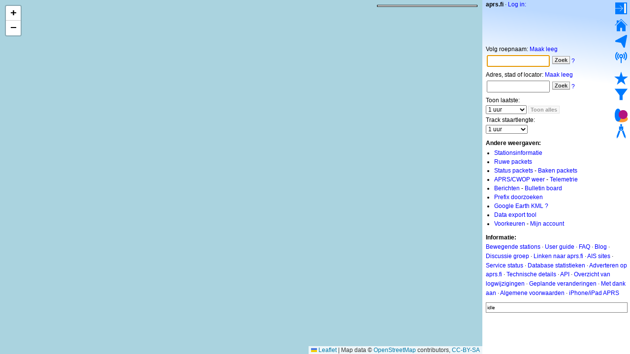

--- FILE ---
content_type: text/html;charset=UTF-8
request_url: https://nl.aprs.fi/
body_size: 5187
content:
<!DOCTYPE html>
<html ng-app='aprsfi'>
<head>
<!--
 This is not open source.
 (c) Heikki Hannikainen and GainIO Oy.
 Read and learn freely. Do not steal. Thanks!



 PROGRAMMERS NOTE: https://aprs.fi/page/tos item 6.



-->

<title>aprs.fi – live APRS map</title>
<meta name="lang" content="nl" />
<meta charset="utf-8" />
<meta name="viewport" content="width=device-width, initial-scale=1">
<meta name='apple-itunes-app' content='app-id=922155038, affiliate-data=at=1000la28'>


<script type='text/javascript'>
window.google_analytics_uacct = 'UA-84382-11';
var _ga_start = new Date();
var _gaq = _gaq || [];
_gaq.push(['_setAccount','UA-84382-11']);
_gaq.push(['_setCustomVar',1,'User class','unregistered',1]);
_gaq.push(['_setAllowAnchor',true],['_trackPageview']);
(function() {
var ga = document.createElement('script'); ga.type = 'text/javascript'; ga.async = true;
ga.src = ('https:' == document.location.protocol ? 'https://ssl' : 'http://www') + '.google-analytics.com/ga.js';
var s = document.getElementsByTagName('script')[0]; s.parentNode.insertBefore(ga, s);
})();
</script>

<script type='text/JavaScript'>
//<![CDATA[
if (parent.frames.length && location.href.toLowerCase().indexOf("http://translate.google") != 0)
	top.location.href = document.location;
//]]>
</script>


<script type='text/javascript'>
var googletag = googletag || {};
googletag.cmd = googletag.cmd || [];
(function() {
var gads = document.createElement('script');
gads.async = true;
gads.type = 'text/javascript';
var useSSL = 'https:' == document.location.protocol;
gads.src = (useSSL ? 'https:' : 'http:') + 
'//www.googletagservices.com/tag/js/gpt.js';
var node = document.getElementsByTagName('script')[0];
node.parentNode.insertBefore(gads, node);
})();
</script>

<script type='text/javascript'>
googletag.cmd.push(function() {
googletag.defineSlot('/2637906/aprs-map-bottom', [250, 250], 'div-gpt-ad-1356108158202-0').addService(googletag.pubads());
googletag.defineSlot('/2637906/aprs-map-top', [234, 60], 'div-gpt-ad-1356108158202-1').addService(googletag.pubads());
googletag.defineSlot('/2637906/aprs-info-banner-top', [728, 90], 'div-gpt-ad-1356296834922-0').addService(googletag.pubads());
googletag.defineSlot('/2637906/aprs-info-banner-bottom', [728, 90], 'div-gpt-ad-1356296727404-0').addService(googletag.pubads());
googletag.pubads().enableSingleRequest();
googletag.enableServices();
});
</script>



<link rel="stylesheet" href="/css/ext/bootstrap.min.css">
<link rel="stylesheet" href="/css/ext/bootstrap-reboot.min.css">

<link rel="stylesheet" type="text/css" href="/css/1706431619/maps.css" />
<link rel="stylesheet" type="text/css" href="/css/1706431618/map_common.css" />
<link rel="stylesheet" type="text/css" href="/css/1511723608/calendar.css" />

<link rel="stylesheet" href="https://unpkg.com/leaflet@1.9.3/dist/leaflet.css" integrity="sha256-kLaT2GOSpHechhsozzB+flnD+zUyjE2LlfWPgU04xyI=" crossorigin="" />

<script src="https://ajax.googleapis.com/ajax/libs/jquery/1.11.3/jquery.min.js"></script>
<script src="/js/ext/bootstrap.min.js"></script>
<script type="text/JavaScript" src="/js/ext/1598176963/transform.js"></script>

<link rel="shortcut icon" href="/favicon.ico" type="image/x-icon" />
<link rel="shortcut" href="/favicon.ico" type="image/x-icon" />
<link rel="apple-touch-startup-image" href="/img/aprsfi-appleloading.png" />
<link rel="apple-touch-icon" sizes="120x120" href="/img/aprsfi-square-120.png" />
<link rel="apple-touch-icon" sizes="152x152" href="/img/aprsfi-square-152.png" />
<link rel="apple-touch-icon" sizes="167x167" href="/img/aprsfi-square-167.png" />
<link rel="apple-touch-icon" sizes="180x180" href="/img/aprsfi-square-180.png" />
<link rel="apple-touch-icon" sizes="256x256" href="/img/aprsfi-square-256.png" />
<link rel="apple-touch-icon" sizes="512x512" href="/img/aprsfi-square-512.png" />
<link rel="apple-touch-icon" sizes="1024x1024" href="/img/aprsfi-square-1024.png" />
<meta property="og:image" content="/img/aprsfi-square-512.png" />
<meta property="og:image:width" content="512" />
<meta property="og:image:height" content="512" />
<link rel="search" type="application/opensearchdescription+xml" title="Search aprs.fi" href="/w3c/opensearch.xml" />
</head>
<body style="background-color: #fff;" class="common" ng-controller="aprsfic">


<div id="popup_cont" class="popup_container" style="display: none; z-index: 1060;">
	<div id="popup_handle" class="popup_handle">
		<div id="popup_buttons" class="popup_buttons"><img src="/img/close.gif" width="16" height="16" class="popup_closeicon" id="popup_closeicon" alt="close" onmousedown="popup_hide('popup');" /></div>
		<div id="popup_title" class="popup_title">t</div>
	</div>
	<div id="popup_content" class="popup_content popup_text"></div>
</div>

<div id="ttip" class="ttip"></div>


<div id="options_cont" class="popup_container" style="display: none; z-index: 1010; width: 495px;">
	<div id="options_handle" class="popup_handle">
		<div id="options_buttons" class="popup_buttons"><img src="/img/close.gif" width="16" height="16" class="popup_closeicon" id="options_closeicon" alt="close" onmousedown="popup_hide('options');" /></div>
		<div id="options_title" class="popup_title">Voorkeuren</div>
	</div>
	<div id="options_content" class="popup_content"></div>
</div>

<div id="secondview_cont" class="popup_container" style="display: none; z-index: 1020; width: 600px;">
	<div id="secondview_handle" class="popup_handle">
		<div class="popup_buttons"><img src="/img/close.gif" width="16" height="16" class="popup_closeicon" id="popup_closeicon" alt="close" onmousedown="popup_hide('secondview');" /></div>
		<div id="secondview_title" class="popup_title">t</div>
	</div>
	<div class="popup_content">
		<div id="secondview_content" class="popup_content_scroll">
		</div>
	</div>
</div>

<div id="contextmenu" class="track_menu" style="display: block; z-index:1005; visibility: hidden; position: absolute;">
	<div class="track_menu_item" onclick="contextmenu_map_center()">Centreer kaart hier</div>
	
	<div class="track_menu_item" onclick="contextmenu_my_pos()">Upload mijn positie</div>
	<div class="track_menu_item" onclick="contextmenu_add_marker()">Voeg marker toe</div>
</div>

<div id="panel_left" style="height: 100%; min-height: 200px; margin-right: 300px;">
<div style='position: relative; overflow-x: hidden; overflow-y: hidden; height: 100%;' >
<div id="sv"></div>
<div id="map"></div>
</div>

</div>

<div class="divpanel_small" id="smallpanel" style="visibility: hidden;">
<div style='background-position: 0 -288px; float: right; margin: 1px 1px 1px 0px;' onclick='right_hide()' onmouseover='ttip(event, this, "Geef weer of verberg de navigatie balk")'></div>
<div style='background-position: 0 -0px; float: right; clear:right; margin: 1px 1px 0px 0;' onclick='fav_home()' onmouseover='ttip(event, this, "Ga terug naar standaard weergave")'></div>
<div id='i_cent_s' style='background-position: 0 -128px; float: right; clear:right; margin: 1px 1px 0px 0;' onclick='loc_center()' onmouseover='ttip(event, this, "Centreer op huidige positie")'></div>
<div id='i_share_s' style='background-position: 0 -32px; float: right; clear:right; margin: 1px 1px 0px 0;' onclick='loc_share()' onmouseover='ttip(event, this, "Deel huidige locatie op aprs.fi")'></div>
<div style='background-position: 0 -320px; float: right; clear:right; margin: 10px 1px 0px 0px;' onclick='fav_popup(event)' onmouseover='ttip(event, this, "Favorieten")'></div>
<div style='background-position: 0 -96px; float: right; clear:right; margin: 1px 1px 0px 0px;' onclick='filt_popup(event)' onmouseover='ttip(event, this, "Filter")'></div>
<div id='i_phg_s' style='background-position: 0 -192px; float: right; clear:right; margin: 10px 1px 0px 0px;' onclick='toggle_phg()' onmouseover='ttip(event, this, "Wissel tussen half-sized en full-sized PHG circels")'></div>
<div id='i_ruler_s' style='background-position: 0 -160px; float: right; clear:right; margin: 1px 1px 0px 0px;' onclick='toggle_ruler()' onmouseover='ttip(event, this, "Liniaal tool - meet afstand en richting")'></div>
</div>

<div class="divpanel" id="panel" onclick="hide_popups()">
<div class="divpanel_btns">
<div style='background-position: 0 -256px; margin: 1px -3px 2px 3px;' onclick='right_hide()' onmouseover='ttip(event, this, "Geef weer of verberg de navigatie balk")'></div>
<div style='background-position: 0 -0px; margin: 1px -3px 1px 3px;' onclick='fav_home()' onmouseover='ttip(event, this, "Ga terug naar standaard weergave")'></div>
<div id='i_cent_r' style='background-position: 0 -128px; margin: 1px -3px 1px 3px;' onclick='loc_center()' onmouseover='ttip(event, this, "Centreer op huidige positie")'></div>
<div id='i_share_r' style='background-position: 0 -32px; width: 32px; height: 32px; margin: 1px -3px 1px 3px;' onclick='loc_share()' onmouseover='ttip(event, this, "Deel huidige locatie op aprs.fi")'></div>
<div style='background-position: 0 -320px; margin: 10px -3px 1px 3px;' onclick='fav_popup(event)' onmouseover='ttip(event, this, "Favorieten")'></div>
<div style='background-position: 0 -96px; margin: 1px -3px 1px 3px;' onclick='filt_popup(event)' onmouseover='ttip(event, this, "Filter")'></div>
<div id='i_phg_r' style='background-position: 0 -192px; margin: 10px -3px 1px 3px;' onclick='toggle_phg()' onmouseover='ttip(event, this, "Wissel tussen half-sized en full-sized PHG circels")'></div>
<div id='i_ruler_r' style='background-position: 0 -160px; margin: 1px -3px 1px 3px;' onclick='toggle_ruler()' onmouseover='ttip(event, this, "Liniaal tool - meet afstand en richting")'></div>
</div>

<b>aprs.fi</b>  · <a href="https://aprs.fi/?c=login">Log in:</a>

<div id="status"></div>
<div id="ad_top"><!-- aprs-map-top -->
<div id='div-gpt-ad-1356108158202-1' style='width:234px; height:60px; margin-top: 5px;'>
<script type='text/javascript'>
googletag.cmd.push(function() {
googletag.display('div-gpt-ad-1356108158202-1'); });
</script>
</div>
</div>

<div id="view_control"></div>


<form method="get" action="/" onsubmit="return search_submit(event, 'call')" style="margin: 0px; padding: 0px;">
<div style='margin-top: 8px;'>
<label class='search' for="call">Volg roepnaam:</label>
<a class='link' onclick='goto_clean_current()'>Maak leeg</a><br />
<input class='in' name="call" id="call" value="" size="16" maxlength="160" />
<button type="submit" class='button button_default button_medium'>Zoek</button>
<a class='link' onclick='help_popup("search_call", "Roepnaam / zoekdoel")'>?</a>
</div>
</form>

<form method="get" action="/" onsubmit="return search_submit(event, 'addr')" style="margin: 0px; padding: 0px;">
<div style='margin-top: 5px;'>
<label class='search' for="addr">Adres, stad of locator:</label>
<a class='link' onclick='goto_clean_current()'>Maak leeg</a><br />
<input class='in' name="addr" id="addr" value="" size="16" maxlength="50" />
<button type="submit" class='button button_default button_medium'>Zoek</button>
<a class='link' onclick='help_popup("search_addr", "Zoek adres")'>?</a>
</div>
</form>

<div style='margin-top: 5px;'>
<label class='search' for="timerange">Toon laatste:</label><br />
<select name="timerange" id="timerange" onchange="timerange_apply(0)">
<option value="900">15 minuten</option>
<option value="1800">30 minuten</option>
<option value="3600">1 uur</option>
<option value="10800">3 uren</option>
<option value="21600">6 uren</option>
<option value="43200">12 uren</option>
<option value="86400">24 uren</option>
<option value="172800">2 dagen</option>
<option value="259200">3 dagen</option>
<option value="345600">4 dagen</option>
<option value="432000">5 dagen</option>
<option value="518400">6 dagen</option>
<option value="604800">7 dagen</option>
</select>

<input class="button button_default button_medium" id="show_all" style="margin-top: 1px;" onclick='show_others_toggle()' value="Toon alles" type="submit" />

<br />
<label class='search' for="tail">Track staartlengte:</label><br />
<select name="tail" id="tail" onchange="timerange_apply(1)">
<option value="0">Geen staart</option>
<option value="900">15 minuten</option>
<option value="1800">30 minuten</option>
<option value="3600">1 uur</option>
<option value="10800">3 uren</option>
<option value="21600">6 uren</option>
<option value="43200">12 uren</option>
<option value="86400">24 uren</option>
<option value="172800">2 dagen</option>
<option value="259200">3 dagen</option>
<option value="345600">4 dagen</option>
<option value="432000">5 dagen</option>
<option value="518400">6 dagen</option>
<option value="604800">7 dagen</option>
</select>

</div>

<span id="info"></span>
<span id="daterange_info"></span>
<span id="datebrowse"></span>
<span id="area_wx"></span>

<div class='panelblock'>
<b>Andere weergaven:</b><br />
<div id='viewlinks'></div>
<ul class='viewlinks' style='margin-top: 0px;'>
<li><a href='/browse/'>Prefix doorzoeken</a></li>
<li><a class='link' onclick='goto_kml()'>Google Earth KML</a>
<a class='link' onclick='help_popup("goto_kml", "Google Earth KML")'>?</a></li>
<li><a href='/export/'>Data export tool</a></li>
<li><a class='link' onclick='options_popup()'>Voorkeuren</a> - <a rel='nofollow' href='https://aprs.fi/account/'>Mijn account</a></li>
</ul>
</div>

<div class='panelblock'>
<b>Informatie:</b><br />
<span style='vertical-align: middle;'>
<a href="/moving/">Bewegende stations</a>
· <a href='https://aprs.fi/doc/guide/guide.html'>User guide</a>
· <a href='/page/faq'>FAQ</a>
· <a href='http://blog.aprs.fi/'>Blog</a>
· <a href='https://groups.google.com/forum/#!forum/aprsfi'>Discussie groep</a>
· <a href='/page/linking'>Linken naar aprs.fi</a>
· <a href='/page/ais_sites'>AIS sites</a>
· <a href='/service-status/'>Service status</a>
· <a href='/stats/daily'>Database statistieken</a>
· <a href='/page/advertising'>Adverteren op aprs.fi</a>
· <a href='/page/about_technical'>Technische details</a>
· <a href='/page/api'>API</a>
· <a href='/page/changelog'>Overzicht van logwijzigingen</a>
· <a href='/page/todo'>Geplande veranderingen</a>
· <a href='/page/credits'>Met dank aan</a>
· <a href='/page/tos'>Algemene voorwaarden</a>
· <a href='https://geo.itunes.apple.com/app/aprs.fi/id922155038?mt=8&at=1000la28&pt=2223203&ct=aprsfi'>iPhone/iPad APRS</a>

</span>
</div>

<div class='panelblock' id='js_status'></div>
<!-- aprs-map-bottom -->
<div id='div-gpt-ad-1356108158202-0' style='width:250px; height:250px; padding-top: 10px; padding-bottom: 10px;'>
<script type='text/javascript'>
googletag.cmd.push(function() { googletag.display('div-gpt-ad-1356108158202-0'); });
</script>
</div>



</div>

<div id='mloading'>
<div>laden...</div>
<img src='/img/aprsfi-logo-mid-tr.png' width='200' height='133' />
</div>

<script type='text/JavaScript'>
//<![CDATA[
analytics = 1;
cookie_domain = 'aprs.fi';
settings_cookie = 'mapssettings';
//]]>
</script>
<script type="text/JavaScript" src="/js/nl/1706431613/lib.js"></script><script type='text/JavaScript'>
//<![CDATA[
sett(1769591622)//]]>
</script>
<script src="https://unpkg.com/leaflet@1.9.3/dist/leaflet.js" integrity="sha256-WBkoXOwTeyKclOHuWtc+i2uENFpDZ9YPdf5Hf+D7ewM=" crossorigin=""></script><script type='text/JavaScript'>
//<![CDATA[
is_logged_in = 0;
has_rx = 0;
leaflet_tile_url = 'https://tile.openstreetmap.org/{z}/{x}/{y}.png';
static_url1 = '';
static_url2 = '';
symbol_ver = '/s2/';
js_paths = {"deferred_gmap":"\/js\/nl\/1728671101\/deferred_gmap.js","deferred_leaflet":"\/js\/nl\/1713470894\/deferred_leaflet.js","deferred_nonmob_gmap":"\/js\/nl\/1706431616\/deferred_nonmob_gmap.js","deferred_nonmob_leaflet":"\/js\/nl\/1706431616\/deferred_nonmob_leaflet.js","sm":"\/js\/nl\/1510041170\/sm.js","maphilight":"\/js\/nl\/1511723397\/maphilight.js","timezone-picker":"\/js\/nl\/1511723398\/timezone-picker.js"};
base_uri = '/';
max_zoom = 8;
winid = 'KJAQOEmC';
ufid = '0';
//]]>
</script>
<script type="text/JavaScript" src="/js/nl/1728671101/constants.js"></script><script type="text/JavaScript" src="/js/nl/1511723396/usng.js"></script><script type="text/JavaScript" src="/js/nl/1557004607/date.js"></script><script type="text/JavaScript" src="/js/nl/1728671101/maps_leaflet.js"></script><script type="text/JavaScript" src="/js/nl/1510041170/calendar.js"></script><script type='text/JavaScript'>
//<![CDATA[
home_u = 'lat=0&lng=0'
nick = 'ClaudeBot';
csrf = '';
units = 'metric';
coords = 'a';
loc = 'm';
units_temp = 'C';
tz = 'UTC';
tz_guessed = 'UTC';
tz_used = 'UTC';
show_track = 'w';
snd = '0';
snd_t = '0';
ibco = 0;
ibad = 0;
ibsp = 1;
ibph = 1;
ibcm = 1;
ibpa = 1;
line_colors = new Array('ff3000','00ff00','0000ff','ff00ff','00ffff');
line_width = 5;
//]]>
</script>

<script type="text/JavaScript">
$(window).on("load", load);
</script>


</body>
</html>


--- FILE ---
content_type: text/html; charset=utf-8
request_url: https://www.google.com/recaptcha/api2/aframe
body_size: 266
content:
<!DOCTYPE HTML><html><head><meta http-equiv="content-type" content="text/html; charset=UTF-8"></head><body><script nonce="rYvqBkkDmv2hI4NmHavtHg">/** Anti-fraud and anti-abuse applications only. See google.com/recaptcha */ try{var clients={'sodar':'https://pagead2.googlesyndication.com/pagead/sodar?'};window.addEventListener("message",function(a){try{if(a.source===window.parent){var b=JSON.parse(a.data);var c=clients[b['id']];if(c){var d=document.createElement('img');d.src=c+b['params']+'&rc='+(localStorage.getItem("rc::a")?sessionStorage.getItem("rc::b"):"");window.document.body.appendChild(d);sessionStorage.setItem("rc::e",parseInt(sessionStorage.getItem("rc::e")||0)+1);localStorage.setItem("rc::h",'1769591624954');}}}catch(b){}});window.parent.postMessage("_grecaptcha_ready", "*");}catch(b){}</script></body></html>

--- FILE ---
content_type: application/x-javascript; charset=UTF-8
request_url: https://nl.aprs.fi/js/nl/1511723398/timezone-picker.js
body_size: 1731
content:
(function(g){var a={};var d={};var f=null;var e=null;var b=null;var c=null;a.init=function(i){var h=this;d=g.extend({},g.fn.timezonePicker.defaults,i);f=d.timezone;return h.each(function(j,l){e=l;b=document.getElementsByName(e.useMap.replace(/^#/,""))[0];g(e).wrap('<div class="timezone-picker"></div>').parent().css({position:"relative",width:g(e).width()+"px"});if(d.pinUrl){c=g('<img src="'+d.pinUrl+'" />').appendTo(e.parentNode).css("display","none")}else{if(d.pin){c=g(e).parent().parent().find(d.pin).appendTo(e.parentNode).css("display","none")}}g(b).find("area").click(function(){var o=this;if(c){c.css("display","block");var m=g(o).attr("data-pin").split(",");var n=parseInt(c.width()/2);var p=c.height();c.css({position:"absolute",left:(m[0]-n)+"px",top:(m[1]-p)+"px"})}if(d.target){var q=g(o).attr("data-timezone");if(q){g(d.target).val(q)}}if(d.countryTarget){var r=g(o).attr("data-country");if(r){g(d.countryTarget).val(r)}}return false});if(d.target){g(d.target).bind("change",function(){h.timezonePicker("updateTimezone",g(this).val())})}if(d.countryTarget&&d.countryGuess){g(d.countryTarget).bind("change",function(){var m=g(this).val();if(d.countryGuesses[m]){g(b).find('area[data-timezone="'+d.countryGuesses[m]+'"]').click()}else{g(b).find("area[data-country="+m+"]:first").click()}})}if(d.responsive){var k=null;g(window).resize(function(){if(k){clearTimeout(k)}k=setTimeout(function(){h.timezonePicker("resize")},200)})}setTimeout(function(){if(d.responsive&&parseInt(e.width)!==parseInt(e.getAttribute("width"))){h.timezonePicker("resize")}else{if(d.maphilight&&g.fn.maphilight){g(e).maphilight(d)}}if(d.target){g(d.target).triggerHandler("change")}},500)})};a.updateTimezone=function(h){f=h;c.css("display","none");g(b).find("area").each(function(i,j){if(j.getAttribute("data-timezone")===f){g(j).triggerHandler("click");return false}});return this};a.detectLocation=function(n){var m={success:undefined,error:undefined,complete:undefined};n=g.extend(m,n);if(navigator.geolocation){navigator.geolocation.getCurrentPosition(l,j)}function l(o){var q=g(e);var p=k(o.coords.latitude,o.coords.longitude,q.width(),q.height());g(b).find("area").each(function(r,t){var v=t.getAttribute("coords").split(",");var s=t.getAttribute("shape");var u=[];for(var w=0;w<v.length/2;w++){u[w]=[v[w*2],v[w*2+1]]}if((s==="poly"&&i(u,p[0],p[1]))||(s==="rect"&&h(v,p[0],p[1]))){g(t).triggerHandler("click",n.success);return false}});if(n.complete){n.complete(o)}}function j(o){if(n.error){n.error(o)}if(n.complete){n.complete(o)}}function k(t,r,q,p){var o=Math.round((r+180)*(q/360));var s=Math.round(((t*-1)+90)*(p/180));return[o,s]}function i(o,A,z){var r=false;var B=[1000000,1000000,-1000000,-1000000];for(var u=0,t=o.length-1;u<o.length;t=u++){var w=o[u][0],s=o[u][1];var v=o[t][0],q=o[t][1];B[0]=Math.min(B[0],w);B[1]=Math.min(B[1],s);B[2]=Math.max(B[2],w);B[3]=Math.max(B[3],s);var p=((s>z)!=(q>z))&&(A<(v-w)*(z-s)/(q-s)+w);if(p){r=!r}}return r&&h(B,A,z)}function h(p,o,q){p=[Math.min(p[0],p[2]),Math.min(p[1],p[3]),Math.max(p[0],p[2]),Math.max(p[1],p[3])];return(o>=p[0]&&o<=p[2]&&q>=p[1]&&q<=p[2])}return this};a.resize=function(){g(b).find("area").each(function(h,o){if(!o.originalCoords){o.originalCoords={timezone:o.getAttribute("data-timezone"),country:o.getAttribute("data-country"),coords:o.getAttribute("coords"),pin:o.getAttribute("data-pin"),}}var i=e.width/e.getAttribute("width");g(e).parent().css({width:g(e).width()+"px"});var n=o.originalCoords.coords.split(",");var p=new Array();for(var l=0;l<n.length;l++){p[l]=Math.round(parseInt(n[l])*i)}o.setAttribute("coords",p.join(","));var k=o.originalCoords.pin.split(",");k[0]=Math.round(parseInt(k[0])*i);k[1]=Math.round(parseInt(k[1])*i);o.setAttribute("data-pin",k.join(","));if(d.target){g(d.target).triggerHandler("change")}});return this};g.fn.timezonePicker=function(h){if(a[h]){return a[h].apply(this,Array.prototype.slice.call(arguments,1))}else{if(typeof h==="object"||!h){return a.init.apply(this,arguments)}else{g.error("Method "+h+" does not exist on jQuery.timezonePicker")}}};g.fn.timezonePicker.defaults={pin:".timezone-pin",pinUrl:null,timezone:null,maphilight:true,target:null,countryTarget:null,countryGuess:true,countryGuesses:{AU:"Australia/Sydney",BR:"America/Sao_Paulo",CA:"America/Toronto",CN:"China/Shanghai",ES:"Europe/Madrid",MX:"America/Mexico_City",RU:"Russia/Moscow",US:"America/New_York"},responsive:false,fade:false,stroke:true,strokeColor:"FFFFFF",strokeOpacity:0.4,fillColor:"FFFFFF",fillOpacity:0.4,groupBy:"data-offset"}})(jQuery);

--- FILE ---
content_type: application/x-javascript; charset=UTF-8
request_url: https://nl.aprs.fi/js/nl/1511723397/maphilight.js
body_size: 2389
content:
(function(g){var b,k,c,l,o,n,j,e,h,a,m;b=document.namespaces;k=!!document.createElement("canvas").getContext;if(!(k||b)){g.fn.maphilight=function(){return this};return}if(k){e=function(p){return Math.max(0,Math.min(parseInt(p,16),255))};h=function(p,q){return"rgba("+e(p.substr(0,2))+","+e(p.substr(2,2))+","+e(p.substr(4,2))+","+q+")"};c=function(p){var q=g('<canvas style="width:'+p.width+"px;height:"+p.height+'px;"></canvas>').get(0);q.getContext("2d").clearRect(0,0,q.width,q.height);return q};var f=function(r,p,s,q,t){q=q||0;t=t||0;r.beginPath();if(p=="rect"){r.rect(s[0]+q,s[1]+t,s[2]-s[0],s[3]-s[1])}else{if(p=="poly"){r.moveTo(s[0]+q,s[1]+t);for(i=2;i<s.length;i+=2){r.lineTo(s[i]+q,s[i+1]+t)}}else{if(p=="circ"){r.arc(s[0]+q,s[1]+t,s[2],0,Math.PI*2,false)}}}r.closePath()};l=function(r,u,v,y,p){var t,q=r.getContext("2d");if(y.shadow){q.save();if(y.shadowPosition=="inside"){f(q,u,v);q.clip()}var s=r.width*100;var x=r.height*100;f(q,u,v,s,x);q.shadowOffsetX=y.shadowX-s;q.shadowOffsetY=y.shadowY-x;q.shadowBlur=y.shadowRadius;q.shadowColor=h(y.shadowColor,y.shadowOpacity);var w=y.shadowFrom;if(!w){if(y.shadowPosition=="outside"){w="fill"}else{w="stroke"}}if(w=="stroke"){q.strokeStyle="rgba(0,0,0,1)";q.stroke()}else{if(w=="fill"){q.fillStyle="rgba(0,0,0,1)";q.fill()}}q.restore();if(y.shadowPosition=="outside"){q.save();f(q,u,v);q.globalCompositeOperation="destination-out";q.fillStyle="rgba(0,0,0,1);";q.fill();q.restore()}}q.save();f(q,u,v);if(y.fill){q.fillStyle=h(y.fillColor,y.fillOpacity);q.fill()}if(y.stroke){q.strokeStyle=h(y.strokeColor,y.strokeOpacity);q.lineWidth=y.strokeWidth;q.stroke()}q.restore();if(y.fade){g(r).css("opacity",0).animate({opacity:1},100)}};o=function(p){p.getContext("2d").clearRect(0,0,p.width,p.height)}}else{c=function(p){return g('<var style="zoom:1;overflow:hidden;display:block;width:'+p.width+"px;height:"+p.height+'px;"></var>').get(0)};l=function(q,t,u,x,p){var v,w,r,s;v='<v:fill color="#'+x.fillColor+'" opacity="'+(x.fill?x.fillOpacity:0)+'" />';w=(x.stroke?'strokeweight="'+x.strokeWidth+'" stroked="t" strokecolor="#'+x.strokeColor+'"':'stroked="f"');r='<v:stroke opacity="'+x.strokeOpacity+'"/>';if(t=="rect"){s=g('<v:rect name="'+p+'" filled="t" '+w+' style="zoom:1;margin:0;padding:0;display:block;position:absolute;left:'+u[0]+"px;top:"+u[1]+"px;width:"+(u[2]-u[0])+"px;height:"+(u[3]-u[1])+'px;"></v:rect>')}else{if(t=="poly"){s=g('<v:shape name="'+p+'" filled="t" '+w+' coordorigin="0,0" coordsize="'+q.width+","+q.height+'" path="m '+u[0]+","+u[1]+" l "+u.join(",")+' x e" style="zoom:1;margin:0;padding:0;display:block;position:absolute;top:0px;left:0px;width:'+q.width+"px;height:"+q.height+'px;"></v:shape>')}else{if(t=="circ"){s=g('<v:oval name="'+p+'" filled="t" '+w+' style="zoom:1;margin:0;padding:0;display:block;position:absolute;left:'+(u[0]-u[2])+"px;top:"+(u[1]-u[2])+"px;width:"+(u[2]*2)+"px;height:"+(u[2]*2)+'px;"></v:oval>')}}}s.get(0).innerHTML=v+r;g(q).append(s)};o=function(p){g(p).find("[name=highlighted]").remove()}}n=function(q){var p,r=q.getAttribute("coords").split(",");for(p=0;p<r.length;p++){r[p]=parseFloat(r[p])}return[q.getAttribute("shape").toLowerCase().substr(0,4),r]};m=function(r,q){var p=g(r);return g.extend({},q,g.metadata?p.metadata():false,p.data("maphilight"))};a=function(p){if(!p.complete){return false}if(typeof p.naturalWidth!="undefined"&&p.naturalWidth===0){return false}return true};j={position:"absolute",left:0,top:0,padding:0,border:0};var d=false;g.fn.maphilight=function(r){r=g.extend({},g.fn.maphilight.defaults,r);if(!k&&g.browser.msie&&!d){document.namespaces.add("v","urn:schemas-microsoft-com:vml");var q=document.createStyleSheet();var p=["shape","rect","oval","circ","fill","stroke","imagedata","group","textbox"];g.each(p,function(){q.addRule("v\\:"+this,"behavior: url(#default#VML); antialias:true")});d=true}return this.each(function(){var x,u,B,t,w,y,A,v,z;x=g(this);if(!a(this)){return window.setTimeout(function(){x.maphilight(r)},200)}B=g.extend({},r,g.metadata?x.metadata():false,x.data("maphilight"));z=x.get(0).getAttribute("usemap");if(!z){return}t=g('map[name="'+z.substr(1)+'"]');if(!(x.is('img,input[type="image"]')&&z&&t.size()>0)){return}if(x.hasClass("maphilighted")){var s=x.parent();x.insertBefore(s);s.remove();g(t).unbind(".maphilight").find("area[coords]").unbind(".maphilight")}u=g("<div></div>").css({display:"block",background:'url("'+this.src+'")',position:"relative",padding:0,width:this.width,height:this.height});if(B.wrapClass){if(B.wrapClass===true){u.addClass(g(this).attr("class"))}else{u.addClass(B.wrapClass)}}x.before(u).css("opacity",0).css(j).remove();if(g.browser.msie){x.css("filter","Alpha(opacity=0)")}u.append(x);w=c(this);g(w).css(j);w.height=this.height;w.width=this.width;A=function(F){var D,E;E=m(this,B);if(!E.neverOn&&!E.alwaysOn){D=n(this);l(w,D[0],D[1],E,"highlighted");if(E.groupBy){var C;if(/^[a-zA-Z][\-a-zA-Z]+$/.test(E.groupBy)){C=t.find("area["+E.groupBy+'="'+g(this).attr(E.groupBy)+'"]')}else{C=t.find(E.groupBy)}var G=this;C.each(function(){if(this!=G){var I=m(this,B);if(!I.neverOn&&!I.alwaysOn){var H=n(this);l(w,H[0],H[1],I,"highlighted")}}})}if(!k){g(w).append("<v:rect></v:rect>")}}};g(t).bind("alwaysOn.maphilight",function(){if(y){o(y)}if(!k){g(w).empty()}g(t).find("area[coords]").each(function(){var C,D;D=m(this,B);if(D.alwaysOn){if(!y&&k){y=c(x[0]);g(y).css(j);y.width=x[0].width;y.height=x[0].height;x.before(y)}D.fade=D.alwaysOnFade;C=n(this);if(k){l(y,C[0],C[1],D,"")}else{l(w,C[0],C[1],D,"")}}})});g(t).trigger("alwaysOn.maphilight").find("area[coords]").bind("mouseover.maphilight",A).bind("mouseout.maphilight",function(C){o(w)});x.before(w);x.addClass("maphilighted")})};g.fn.maphilight.defaults={fill:true,fillColor:"000000",fillOpacity:0.2,stroke:true,strokeColor:"ff0000",strokeOpacity:1,strokeWidth:1,fade:true,alwaysOn:false,neverOn:false,groupBy:false,wrapClass:true,shadow:false,shadowX:0,shadowY:0,shadowRadius:6,shadowColor:"000000",shadowOpacity:0.8,shadowPosition:"outside",shadowFrom:false}})(jQuery);

--- FILE ---
content_type: application/x-javascript; charset=UTF-8
request_url: https://nl.aprs.fi/js/nl/1728671101/maps_leaflet.js
body_size: 16309
content:
<!--
var Xa=
"Please note that this software is *not* free. It is *not* open source. It is copyrighted, (c) Heikki Hannikainen and (c) GainIO Oy. Please contact the author if you wish to purchase a license to use this software. Do not steal. Thanks! http://aprs.fi/page/tos";
var tids;var Ftk=[];var show_others=1;var follow_name;var base_uri;var home_u;var max_zoom;var map_start_lat;var map_start_lng;var map_start_z=-1;var start_z=-1;var map_start_label;var kml;var Xb;var Xc;var find_addr;var
find_locator;var start_maptype;var start_gps=0;var start_fit;var za_rectangles;var nick;var csrf;var t_start;var t_end;var timerange=3600;var Xd=3600;var disable_timerange=0;var run_xmljs=1;var Xf;var stopped;var postinit_cb;
var lastupd=0;last_expired=0;var show_track;var show_phg=0;var Xj=1;var Xk;var Xn='';var line_width;var line_colors;var ibco,ibad,ibsp,ibcm,ibph,ibpa;var snd=0;var snd_t='tock-low';var snd_configured;var snd_loaded;
var sm_avail;var units;var units_temp;var coords;var loc;var tz,tz_used,tz_guessed;var analytics;var is_mobile;var country;var dok;var dmk;var sv;var Xo;var Fi=[];var Xq=[];var Xr=[];var Xt=[];var Xv=[];var Xz=[];var
Xaa=[];var Xab=[];var Xac=[];var Xad;var Xae=0;var Xaf=0;var Xag=0;var Xah;var Xai;var Xaj=0;var Flg;var delete_all_unupdated=0;var Xak;var in_areastats;var Xal;var Xam=1;Xan=0;var Xao;var d2r=Math.PI/180;var
Xap=(window.devicePixelRatio>1.5);var Xaq={'/O':1,'/^':1,"/'":1,'/X':1,'/g':1,'\\^':1};var Xar={};function Xas(Xat,tid){Xar[Xat]=tid;}function Xau(){var i;var Xav={};var e;for(i in Xar){e=el(i);if(!e||
!Fi[Xar[i]]){Xav[i]=1;}else{var Xaw=now()-Fi[Xar[i]].time;e.innerHTML='('+dur_str(Xaw)+')';}}for(i in Xav)delete Xar[i];}function reload_timerange(){deb("reload_timerange");if(t_start){Flg=t_start;}else if(t_now)
{Flg=Math.floor(t_now-timerange);Xaj=1;Xam=1;}}function timerange_apply(Xax){var Xay=parseInt($('#timerange').val());var Xaz=parseInt($('#tail').val());if(Xax){if(Xaz>Xay)Xay=Xaz;}else{if(Xay<Xaz)Xaz=Xay;}
deb("timerange_apply("+Xax+"): timerange "+timerange+" => "+Xay+", tail "+Xd+" => "+Xaz);last_expired=0;if(Xay<=timerange&&Xaz<=Xd){deb("  skipping reload");Xd=Xaz;Xba(Xay);Xbb();redraw_all(1);return;}Xd=Xaz;
Xba(Xay);Xbb();reload_timerange();reschedule_next_req(200);}function Xba(Xbc){deb("timerange_set "+Xbc+" with t_start "+t_start+((tids)?' and having tids':''));var e=el('timerange');if(!e)return;if(Xbc>86400&&!tids){
Xbc=86400;}disable_timerange=(t_start);timerange=Xbc;if(Xd>timerange)Xd=timerange;Xbd(e,Xbc);Xbd(el('tail'),Xd);Xbe();}function Xbd(e,Xbc){e.disabled=(disable_timerange)?true:false;for(var i=0;i<e.length;i++){
if(Xbc==e.options[i].value){e.selectedIndex=i;deb("range_set("+Xbc+"): "+i);}if(e.options[i].value>86400)e.options[i].disabled=!(tids);}}function Xbe(i){deb("show_others_set: "+show_others+" => "+i);if(t_start)i=
0;if(!isUndefined(i)&&i!=show_others){show_others=i;if(i){deb("show_others going 1");if(timerange>86400)timerange=3600;Xba(timerange);reload_timerange();reschedule_next_req(200);}else{deb("show_others going 0");Xbf();
redraw_all(1);}}if(t_start||!tids){$('#show_all').addClass('button_disabled');}else if(show_others){$('#show_all').addClass('button_depressed');$('#show_all').removeClass('button_disabled');}else{
$('#show_all').removeClass('button_depressed');$('#show_all').removeClass('button_disabled');}}function show_others_toggle(){var i;if(tids){i=(show_others)?0:1;}else{return;}deb("show_others_toggle, going to "+i);Xbe(i);}
function Xbg(tid,name){var Xbh='';var srccall='';if(tid&&Fi[tid]){if(Fi[tid].cla=='a')srccall=Fi[tid].srccall;Xbh=Xbi(tid);}else if(!isUndefined(name))Xbh=encodeURIComponent(name);upd_el('viewlinks',
'<ul class="viewlinks" style="margin-bottom: 0px;"> <li><a href="/info/$findcall">Stationsinformatie</a></li> <li><a href="/?c=raw&call=$srccall">Ruwe packets</a></li> <li><a href="/?c=status&call=$srccall">Status packets</a>  - <a href="/?c=beacon&call=$srccall">Baken packets</a></li> <li><a href="/weather/$findcall">APRS/CWOP weer</a>  - <a href="/telemetry/$findcall">Telemetrie</a></li> <li><a href="/?c=message&call=$srccall">Berichten</a>  - <a href="/bulletin/">Bulletin board</a></li></ul> '.replace(/\$srccall/g,srccall).replace(/\$findcall/g,Xbh));}function Xbj(){document.title='aprs.fi – live APRS map';}function Xbk(Xbl){var Xbm=[];for(var i in Xbl)Xbm.push(i+'='+encodeURIComponent(Xbl[i]));
return Xbm.join('&');}function Xbn(){var s=window.orientation;if(s==0||s==180)s='width';else s='height';$('#viewport').attr('content','width=device-'+s+',initial-scale=1.0,maximum-scale=1.0,minimum-scale=1.0');}function Xbi(tid)
{return Fi[tid].cla+'/'+encodeURIComponent(Fi[tid].name);}function Xbo(tid){return Fi[tid].cla+'/'+Fi[tid].name;}function Xbp(s){var Xbq=s.replace(/(http|https|telnet|ftp):\/\/([^ \(\)\>]*)/gi,
"<a rel='nofollow' href='$1://$2' target='_blank' onclick='link_popup(this); return false'>$1://$2</a>");return Xbq.replace(/([\w\.\-\+\%\=]+@[\w\.\-]+\.[\w\.\-]+)/gi,
"<a rel='nofollow' href='mailto:$1' onclick='link_popup(this); return false'>$1</a>");}function Xbr(i){var info='<div class=\'text\'><div style="float:left;">'+symbol_img(i.symbol)+' <b><a href="/#!call='+encodeURIComponent(Xbo(i.tid))+
'"'+Xn+'>'+((i.showname)?i.showname:i.name)+'</a></b>';if(i.srccall!=i.name&&i.type!='a'&&i.cla!='s'&&i.cla!='t')info+=' (from <a href="/#!call='+encodeURIComponent(i.srccall)+'"'+Xn+'>'+i.srccall+'</a>)';
if(i.cla=='s')info+=' (squawk '+i.dstcall+')';info+=' · <a href="javascript:track_jump_hipop('+i.tid+')">center</a>'+' · <a href="javascript:track_jump_hipop('+i.tid+', 15)">zoom</a>'+
" · <a href='/info/"+Xbi(i.tid)+"'"+Xn+">info</a></div>"+"<div style='width:14px;float:left;'></div>"+'<div style="clear:left;background-color:'+i.linecolor+';opacity:0.6;height: 2px;"></div>';return info;}function
Xbs(i){var info='<small>';if(Ftk[i.tid]){info+='wordt gevolgd · <a href="javascript:track_stop('+i.tid+');">stop met volgen</a>';}else{info+='<a href="javascript:track_start('+i.tid+
');">begin te volgen</a>';}if(sv&&gmap.Xbt()!='osm')info+=' · <a href="javascript:track_sv('+i.tid+');">volg in Street View</a>';if(i.cla=='s')info+=' · <a target="_blank" href="/?c=fps&amp;tid='+i.tid+'">FPS</a>';
info+='</small>';return info;}function Xbu(i,Xbv,Xbw){var info=Xbr(i);if(ibco)info+=lat_str(Xbv.lat)+' '+lng_str(Xbv.lng)+'<br />';info+=timestr(Xbv.t_start);if(Xbv.t_start!=Xbv.t_end)info+=' - '+timestr(Xbv.t_end);
info+='<br />';if(ibsp){var Xbx='';if(Xbv.speed>0)Xbx+=speed_str(Xbv.speed)+' ';if(!isUndefined(Xbv.course)&&Xbv.speed>0)Xbx+=Xbv.course+'° ';if(!isUndefined(Xbv.Xby)&&Xbv.Xby!==null)Xbx+='alt '+
altitude_str(Xbv.Xby);if(Xbx)info+='<b>'+Xbx+'</b><br />';}if(Xbw)info+=Xbw;if(i.cla=='i')info+='AIS:'+((i.length)?' lengte '+i.length+'m':'')+((i.width)?' breedte '+i.width+'m':'')
+((i.draught)?' diepgang '+i.draught+'m':'')+((i.length)||(i.width)||(i.draught)?'<br />':'')+((i.symbol=='ar')?' receiver':' MMSI '+i.name)+((i.imo)?' IMO '+i.imo:'')+((i.srccall)?' Call '+
i.srccall:'')+'<br />'+((i.navstat&i.navstat<15)?'Navstat: '+Xbz[i.navstat]+'<br />':'')+((i.vesselclass)?i.vesselclass:'')+((i.persons)?' – '+i.persons+' personen':'')+((i.vesselclass||i.persons)
?'<br />':'');if(Xbv.t_end==i.time&&i.wxtime){info+="APRS/CWOP weer "+timestr(i.wxtime)+': <small><a href="/weather/'+Xbi(i.tid)+'"'+Xn+'>toon weerkaarten</a></small><br />';if(!isUndefined(i.temp))info+=
'Temperatuur <b>'+temperature_str(i.temp)+'</b>';if(!isUndefined(i.humidity))info+=' Luchtvochtigheid <b>'+i.humidity+'%</b>';if(!isUndefined(i.pressure))info+=' Luchtdruk <b>'+i.pressure+' mbar</b>';if
(!isUndefined(i.wind_direction)){info+='<br /> Wind <b>'+i.wind_direction+'°</b>';if(!isUndefined(i.wind_speed))info+=' <b>'+windspeed_str(i.wind_speed)+'</b>';if(!isUndefined(i.wind_gust))info+=' (Windstoten <b>'+
windspeed_str(i.wind_gust)+'</b>)';}if(!isUndefined(i.rain_1h)||!isUndefined(i.rain_24h)||!isUndefined(i.rain_mn)){info+='<br /> Regen<b>';if(!isUndefined(i.rain_1h))info+=' '+rainfall_str(i.rain_1h)+'/1h';if
(!isUndefined(i.rain_24h))info+=' '+rainfall_str(i.rain_24h)+'/24h';if(!isUndefined(i.rain_mn))info+=' '+rainfall_str(i.rain_mn)+'/sinds middernacht';info+='</b>';}info+='<br />';}if(i.tlmt&&i.tlms){info+=
"Telemetrie "+timestr(i.tlmt)+': <small><a href="/telemetry/'+Xbi(i.tid)+'"'+Xn+'>toon telemetrie data</a></small><br />'+i.tlms+'</br />';}if(ibcm&&Xbv.Xca){if(i.cla=='t'&&Xbv.t_end==i.time&&status_msgs&&
i.mice_msg&&status_msgs[i.mice_msg]){info+='<div style="padding: 2px 3px 2px 3px; background-color:'+status_msgs[i.mice_msg]['col']+'; font-style:italic;">'+Xbp(Yhe(Xbv.Xca))+'</div>';}else{info+=
'<span style="color:#0a7100; font-style:italic;" title="Commentaar">'+Xbp(Yhe(Xbv.Xca))+'</span><br />';}}if(ibcm&&i.status&&Xbv.t_end==i.time){info+=
'<span style="color:#b400ff; font-style:italic;" title="Status bericht">'+Xbp(Yhe(i.status))+'</span><br />';}if(ibcm&&i.mice_msg&&i.cla=='a'&&Xbv.t_end==i.time){info+='Mic-E: <i>'+
mice_msg_types[i.mice_msg]+'</i><br />';}if(ibph&&i.phg_p){info+='vermogen $1'.replace('$1',i.phg_p+'W')+', antenne HAAT $1'.replace('$1',altitude_str(i.phg_h))+', gain $1 '.replace('$1',i.phg_g+' dBi')+' '+
((i.phg_d==-1)?'omnidirectional':i.phg_d+'°')+',<br />bereik $1'.replace('$1',distance_str(i.phg_dim*1000)+((i.phg_r>0)?', $1 packets/uur'.replace('$1',i.phg_r):'')+'<br />');}if(ibpa&&Xbv.Xcb){info+='<small>[';if(i.cla
=='t')info+=i.srccall+'>';if(Xbv.dstcall=='')info+='APRS';else info+=Xbv.dstcall;info+=' via '+Xcc(Xbv)+']</small><br />';}if(Xo)return info+"</div>";info+=Xbs(i);info+='</div>';return info;}function Xcc(Xbv){
var Xbl=[];var Xcd=Xbv.Xcd.split(',');var Xce=Xbv.Xcb.split(',');for(i=0;i<Xce.length;i++){if(Xcd[i]){Xbl[i]="<a href='/#!call="+encodeURIComponent(Xce[i].replace('*',''))+"'"+Xn+">"+Xce[i]+"</a>";}else{Xbl[i]
=Xce[i];}}return Xbl.join(',');}function Xcf(Xcg){var Xch;var Xci=Xcg.charCodeAt(0);var Xcj=Xcg.charCodeAt(1);if(Xci==47)Xch='p'+dec2hex[Xcj];else if(Xci==92)Xch='a'+dec2hex[Xcj];else if(Xci==97)Xch='i'+
dec2hex[Xcj];else if((Xci>=48&&Xci<=57)||(Xci>=65&&Xci<=90))Xch=Xcg.charAt(0)+dec2hex[Xcj];if(Xch)return Xch+Xch+'.png';return;}function Xck(Xcg){var Xci=Xcg.charCodeAt(0);var Xcl=Xcg.charCodeAt(1);if(Xci==47
||Xci==92||Xci==105){var Xcm=6;var Xcn=16;var Xco=24;var Xcp=24;var Xcq=24;var Xcr=0;var Xcs=static_url1+symbol_ver;if(Xci==47)Xcs+='aprs-symbols-24-0';else if(Xci==105)Xcs+='ais-symbols-24-0';else Xcs+=
'aprs-symbols-24-1';if(Xap){Xcs+='@2x';Xcp*=2;Xcq*=2;}Xcs+='.png';if(Xcl>=33&&Xcl<=126){var Xct=Xcl-33;var Xcu=Math.floor(Xct/Xcn);var Xcv=(Xct==0)?0:Xct%Xcn;var Xcw=Xcv*Xco+Xcr;var Xcx=Xcu*
Xco+Xcr;return[Xcs,Xcw,Xcx,Xco,Xco,Xcn*Xco,Xcm*Xco];}}}function Xcy(Xcg){var u=Xcf(Xcg);if(u)return static_url1+symbol_ver+((Xap)?'f48/':'f24/')+u;return;}function symbol_img(Xcg){var s=Xcg;var Xci=
Xcg.charCodeAt(0);if(Xci!=47&&Xci!=97)s=String.fromCharCode(92)+Xcg.charAt(1);var Xcz="";if(!isUndefined(symbol_descr[s]))Xcz="onmouseover='ttip(event, this, \""+symbol_descr[s]+"\")' ";var u=Xck(Xcg);if(u)
return "<span "+Xcz+"style='background:url(\""+u[0]+"\") no-repeat -"+u[1]+"px -"+u[2]+"px; background-size: "+u[5]+"px "+u[6]+"px; width: "+u[3]+"px; height: "+u[4]+
"px; margin: 0px; vertical-align:middle; display:inline-block;'></span>";u=Xcy(Xcg);if(u)return "<img "+Xcz+"width='24' height='24' style='vertical-align:middle' src='"+u+"' />";return '';}function Xda(Xdb,Xdc){var Xdd;if(Xdb<
0){Xdb*=-1;Xdd=1;}var Xde=Math.floor(Xdb);var Xdf=60*(Xdb-Xde);var min=Math.floor(Xdf);var Xdg=60*(Xdf-min);var Xdh=Math.round(Xdg);if(Xdh==60){min++;Xdh=0;}if(min==60){Xde++;min=0;}var Xdi;if
(Xdd)Xdi=(Xdc=='lat')?'S':'W';else Xdi=(Xdc=='lat')?'N':'E';return Xde.toFixed(0)+'°'+min.toFixed(0)+"'"+Xdh.toFixed(0)+'" '+Xdi;}function Xdj(Xdb,Xdc){var Xdd;if(Xdb<0){Xdb*=-1;Xdd=1;}var Xde=
Math.floor(Xdb);var Xdf=60*(Xdb-Xde);if(Xdf>=59.995){Xde++;Xdf=0;}var Xdi;if(Xdd)Xdi=(Xdc=='lat')?'S':'W';else Xdi=(Xdc=='lat')?'N':'E';return Xde.toFixed(0)+'°'+Xdf.toFixed(2)+"' "+Xdi;}function
lat_str(l){if(coords=='m')return Xda(l,'lat');if(coords=='a')return Xdj(l,'lat');if(l>=0)return l.toFixed(4)+' N';return l.toFixed(4)*-1+' S';}function lng_str(l){if(coords=='m')return Xda(l,'lng');if(coords==
'a')return Xdj(l,'lng');if(l>=0)return l.toFixed(4)+' E';return l.toFixed(4)*-1+' W';}var ext_target_info;function Xdk(tid){var Xdl=Fi[tid];if(ext_target_info){ext_target_info(Xdl);return;}var s=
'<div><div class="left"><span class="ti_name"><a href="javascript:track_jump('+Xdl.tid+')">'+((Xdl.showname)?Xdl.showname:Xdl.name)+'</a> '+symbol_img(Xdl.symbol)+'</span></div>'+'<div class="right">'+
"<div style='background:url(\"/img/icon_sprite.png\") no-repeat -15px -86px; width: 15px; height: 16px; margin: 1px; float:right;' onclick='track_menu(event, "+Xdl.tid+");'></div>"+
"<div style='background:url(\"/img/icon_sprite.png\") no-repeat 0 -86px; width: 15px; height: 16px; margin: 1px; float:right;' onclick='track_stop("+Xdl.tid+");'></div>"+'</div></div>'+'<div style="clear: left;">'+'Bijgewerkt: '+timestr(Xdl.time)
+' <span id="itt'+Xdl.tid+'"></span><br />'+'Positie: '+lat_str(Xdl.lat)+' '+lng_str(Xdl.lng)+'</div>';var id='info.'+Xdl.tid;var element=el(id);if(element){upd_el(id,s);return;}var Xdm=el('info');if(!Xdm)
return;var Xdn=document.createElement("div");Xdn.id=id;Xdn.className='ti';Xdn.innerHTML=s;Xdm.appendChild(Xdn);Xas('itt'+Xdl.tid,Xdl.tid);}function Xdp(Xdq,s){if(!Xdq){$('#status').hide();return;}
$('#status').hide().html('<div class="'+Xdq+'">'+s+'</div>').show('fast');}function Xdr(){var Xds='';if(t_start||t_end){Xds='<b>Weergave:</b>';if(t_start)Xds+='<br />van: '+timestr(t_start);if
(t_end)Xds+='<br />naar: '+timestr(t_end);}upd_el('daterange_info',Xds);}function area_wx(w){Xaj=t_now;var e=el('area_wx');if(!e)return;var s='Wx:';if(!isUndefined(w.temp))s+=' '+temperature_str(w.temp);if
(!isUndefined(w.humidity))s+=' '+Math.round(w.humidity)+'%';if(!isUndefined(w.pressure))s+=' '+Math.round(w.pressure)+' mbar';if(!isUndefined(w.wind_speed))s+=' '+windspeed_str(w.wind_speed);if(!isUndefined(w.wind_dir))s+=
' '+w.wind_dir;if(s!='Wx:')e.innerHTML='<div style="margin-top: 3px; font-size: 9px">'+s+'</div>';else e.innerHTML='';}var Xbz=['Under way (engine)','At anchor','Not under command','Restricted manoeuvrability',
'Constrained by draught','Moored','Aground','Engaged in fishing','Under way (sailing)','Reserved (carrying hazard class C)','Reserved (carrying hazard class A)','Reserved (11)','Reserved (12)','Reserved (13)','Reserved (14)',
'Undefined/default'];function Xdt(i){if(i.cla=='t'){if(status_msgs&&i.mice_msg&&status_msgs[i.mice_msg])return status_msgs[i.mice_msg]['class'];return 'nt_msgcap';}if(i.type=='l'&&i.msgcap)return 'nt_msgcap';if(['l','a',
'w','i','o'].includes(i.type))return 'nt_'+i.type;return 'nametip_default';}function Xdu(i){var Xdv;if(i.type=='l')Xdv='#b4b4b4';else if(i.type=='a')Xdv='#b7ffbc';else if(i.type=='w')Xdv='#ffff6a';else if(i.type==
'i')Xdv='#cf00cf';else if(i.type=='o')Xdv='#ee82ee';if(i.msgcap)Xdv='#ffffff';if(i.cla=='t'){if(status_msgs&&i.mice_msg&&status_msgs[i.mice_msg])return status_msgs[i.mice_msg]['col'];return '#ffffff';}return Xdv;}
function Xdw(tid){var Xdx=[];for(p in Xq[tid])Xdx.push(p);Xdx.sort();return Xq[tid][Xdx[Xdx.length-1]];}function Xdy(){$('#mloading').fadeOut(700,function(){this.style.display='none';});}function Xdz(){
$('#mloading').css('display','block').fadeIn(400);}function Xea(s){var element=document.createElement('script');element.src=static_url1+s;document.body.appendChild(element);}function Xeb(Xec){window.SM2_DEFER=true;if(!is_mobile
&&!Xo)Xea(js_paths['sm']);Xea(js_paths['deferred_'+Xec]);if(!is_mobile){Xea(js_paths['deferred_nonmob_'+Xec]);Xea(js_paths['maphilight']);Xea(js_paths['timezone-picker']);}}var Xed;var Xee=0;var Xef=0;var Xeg;function Xeh(Xei)
{if(Xei['before']){Xei['before']();}Xej(Xei['t']);}function Xej(Xdl){if(Xed)clearTimeout(Xed);Xed=setTimeout(function(){Xee=1;Xed=0;xmljsreq();Xee=0;if(Xeg){Xeh(Xeg);delete Xeg;}},Xdl);}function
reschedule_next_req(Xdl,Xei){if(Xee){if(Xei)Xeg=Xei;return;}if(Xei)Xeh(Xei);else Xej(Xdl);}function Xek(){for(var tid in Xq)for(var p in Xq[tid])if(Xq[tid][p].Xem)delete Xq[tid][p].Xem;}function Xen(tid){for(var p in
Xq[tid])Xq[tid][p].Xem=1;}function Xbf(){for(var tid in Xq)if(!Ftk[tid])Xen(tid);}function Xeo(){var Xep=lastupd-timerange;var show;for(var tid in Fi){if(show_track==''||show_track=='p'){Xv[tid]=1;}else{for(p
in Xq[tid]){if(Xq[tid][p].t_end<Xep){Xv[tid]=1;break;}}}}}function redraw(Xer){deb('redrawing, force: '+Xer+' last_expired '+last_expired);if(t_now-last_expired>121){Xeo();last_expired=t_now;}for(var tid in Xv)
Xes(tid,Xer);if(delete_all_unupdated){delete_all_unupdated=0;for(var tid in Xq){if(!Xz[tid]){for(var p in Xq[tid])Xq[tid][p].Xem=1;Xv[tid]=1;Xes(tid,1);}}}Xv=[];Xz=[];}function redraw_all(Xer){for(var tid in Fi)
Xes(tid,Xer);Xv=[];Xz=[];}function Fca(){deb("clear_all()");Fs("clearing all");Xet();Xeu();Xr=[];Xq=[];Fi=[];Xv=[];Xz=[];Xt=[];Xac=[];}function Xev(){var Xew;if(tids){Xew=tids;tids=null;Ftk=[];}if
(!show_others){Xbe(1);}reschedule_next_req(200);if(Xew)for(var i=0;i<Xew.length;i++)Xes(Xew[i],1);}var Xex;function Xey(){var Xdn=document.createElement("div");Xdn.className='track_menu';Xdn.oncontextmenu=function(){
return false;};if(browser_type=='msie'){Xdn.unselectable='on';Xdn.onselectstart=function(){return false;};}else{Xdn.style.MozUserSelect='none';}document.body.appendChild(Xdn);return Xdn;}function track_menu_hide(){if(Xex)
Xex.style.visibility='hidden';}function track_menu_show(e,tid,s,Xez){if(!Xez)Xez=Fecc(e);if(e)bubblepop(e);var Xdn;if(Xex){Xdn=Xex;}else{Xex=Xdn=Xey();}if(Xdn.style.visibility=='visible'&&Xdn.Xfa==tid){
track_menu_hide();return;}Xdn.Xfa=tid;var Xfb=win_size();Xdn.innerHTML=s;if(is_mobile){Xdn.style.top=Xdn.style.left="3px";}else{Xdn.style.right=(Xfb[0]-Xez[0]+10)+"px";Xdn.style.top=Xez[1]+"px";}
Xdn.style.visibility='visible';}function track_menu(e,tid){var Xcb=Xbi(tid);var Xfc=encodeURIComponent(Fi[tid].srccall);var s='<div class="track_menu_item" onclick="nav(\'/info/'+Xcb+'\')">info</div>'+
'<div class="track_menu_item" onclick="nav(\'/?c=message&amp;call='+Xfc+'\')">berichten</div>'+'<div class="track_menu_item" onclick="nav(\'/?c=status&amp;call='+Xfc+'\')">status</div>'+
'<div class="track_menu_item" onclick="nav(\'/telemetry/'+Xcb+'\')">telemetrie</div>'+'<div class="track_menu_item" onclick="nav(\'/weather/'+Xcb+'\')">weer</div>'+
'<div class="track_menu_item" onclick="nav(\'/static/'+Xcb+'\')">vaste kaart</div>'+'<div class="track_menu_item" onclick="nav(\'/?c=raw&amp;call='+Xfc+'\')">ruw</div>';track_menu_show(e,tid,s);}function Xfd(){var
Xbl=[];if(tids)for(i=0;i<tids.length;i++)if(Fi[tids[i]])Xbl.push(Fi[tids[i]].cla+'/'+Fi[tids[i]].name);follow_name=Xbl.join(',');}var Xfe,Xff;function Xfg(tid){var s=tid.join(',');if(Xfe==s){upd_el('datebrowse',
Xff,0,1);return;}$.ajax({'url':'/xml2?n='+nick+'&view=datebrowse_i&tid='+s+Fcu,'dataType':'html','success':function(i){upd_el('datebrowse',i,0,1);Xff=i;Xfe=s;}});}function Xfh(){Xfi='';upd_el('datebrowse','');
}function Xfj(tid){var Xfk;var Xfl=[];var Xfm=[];if(!tids)return;for(i=0;i<tids.length;i++){if(tids[i]!=tid){Xfl.push(tids[i]);Xfm[tids[i]]=1;}else{Xfk=tid;}}if(Xfk){if(!show_others)Xen(Xfk);tids=Xfl;
Ftk=Xfm;Xes(Xfk,1);}if(tids.length==0)tids=null;}function track_stop(tid,Xfn){deb("track_stop "+tid);hide_popups();Xet();Xfj(tid);Xfd();$('#status').hide('fast');del_el('info.'+tid);Xfh();if(!tids||tids.length<1){
t_start=t_end=0;stopped=0;Xdr();if(timerange>86400)timerange=3600;Xba(timerange);reload_timerange();if(!Xfn)goto_clean_current();reschedule_next_req(200);}else{Xbb();}Xbj();Xbg();}function Xfo(tid){hide_popups();if
(!Fi[tid]){return-1;}if(Ftk[tid])return 0;if(!tids){tids=[tid];Ftk=[];}else{tids.push(tid);}Ftk[tid]=1;Xes(tid,1);Xfd();if(tids.length==1)Xbg(tid);else Xbg();return 0;}function Ftn(){var Xbl=[];for(var i
in tids)Xbl.push(Xbo(tids[i]));if(Xbl)return{'call':Xbl.join(',')};return Xbl;}function track_start(tid,nohash){deb("track_start "+tid+": "+Fi[tid].cla+"/"+Fi[tid].name+" nohash "+nohash);if(Xfo(tid)){return;}if
(!nohash){deb("track_start updating url anchor "+tid+": "+Fi[tid].cla+"/"+Fi[tid].name+" nohash "+nohash);Xbb();}Xbe();if(!is_mobile)Xfg(tids);}function Fsc(call,Xfp,Xfq){deb("search_call "+call);Xdz();
popup_hide('secondview');if(!Xfq)Xfq={};if(!Xfp)Xfp={};if(!Xfp['t_start']){Xfp['t_start']=0;Xfp['t_end']=0;}if(!Xfp['nohash'])Xfp['nohash']=0;Xfp['call']=call;$.ajax({'url':'/xml2?view=cs&call='+
encodeURIComponent(call)+((Xfq['date_start'])?'&date_start='+encodeURIComponent(Xfq['date_start'])+'&date_end='+encodeURIComponent(Xfq['date_end']):'')+((Xfq['t_start'])?'&t_start='+encodeURIComponent(Xfq['t_start'])+'&t_end='+
encodeURIComponent(Xfq['t_end']):'')+Fcu,'dataType':'json','context':Xfp,'success':Fscb,'error':Fsce});}function Asc(call){Xb=undefined;Fsc(call,{'others':0,'userinit':1});}function Xfr(){var Xfs=tids;for(var i in
Xfs){track_stop(Xfs[i],1);}}function Fsce(i,Xft,Xfu){if(Xft=='error')Xft=Xfu;Xfv(Xft);}function Xfv(s){Xdp('msg_e','We ondervinden momenteel problemen. Probeer het later nog eens.'+((s)?' (Message: '+Yhe(s)+')':''));Xdy();}function Fscb(data){
deb("ajax_search_cb");if(typeof(data)!='object'||data===null){Xfv();return;}if(data['status']==''){$('#status').hide('fast');}else{$('#status').hide().html(data['status']).show('fast');}if(data['found'].length<1){if
(data['second']){$('#secondview_content').html(data['second']);$('#secondview_title').html(data['title']);popup_show('secondview');}if(!Xf)Xfw();Xdy();return;}if(tids){Xfr();}if(data['t_start']){
deb("data t_start is set, applying");t_start=data['t_start'];t_end=data['t_end'];}Xdr();var Xfx=[];if(this['call'])_gaq.push(['_trackPageview','/search/?call='+encodeURIComponent(this['call'].toUpperCase())]);else if(this['addr'])
_gaq.push(['_trackPageview','/search/?addr='+encodeURIComponent(this['addr'].toLowerCase())]);if(data['found']['locs']){Fca();if(!isUndefined(this['others'])){show_others=this['others'];}Xfy=1;for(var tid in data['found']['locs'])
{i=parseInt(tid);Fi[i]=data['found']['locs'][tid];Xfx.push([Fi[i].lat,Fi[i].lng]);map_start_lat=Fi[i].lat;map_start_lng=Fi[i].lng;track_start(i,1);}Xbb(this['userinit']);Yge('search','search_call','ok');}else if
(data['found']['loca']){Xfz(data['found']['loca']);Yge('search','search_loc','ok');}else{var s='search_'+((data['what'])?data['what']:'undef');Yge(search,s,'fail');}if(0)Xga(Xfx);Xba(timerange);if(data['lasttime'])t_now=
data['lasttime'];reload_timerange();if(!Xf){Xfw();}Xgb();Xgc=1;reschedule_next_req(200);el_val('call','');}function search_call_multi(event,Xgd){var Xbl=[];$('#'+Xgd+' input:checkbox:checked').each(function(){
Xbl.push($(this).val());});var Xbm={'call':Xbl.join(',')};nav(base_uri+'#!'+pass_settings_url(Xbm));popup_hide('secondview');return false;}function Xge(Xgf){deb("geonames response received");if(!Xgf)return;var e;if
(Xgf['message']){deb('geonames error: '+Xgf['message']);Yge('search','search_addr_gn','fail '+Xgf['message']);e="<b>Google Server fout: De geocoding aanvraag kon niet uitgevoerd worden.</b>";}if(!Xgf['totalResultsCount']||!Xgf['geonames']){deb('geonames: no results');Yge('search',
'search_addr_gn','fail no results');e="<b>Onbekend adres</b>: Er kon geen overeenkomstige geografische locatie bij het gespecificeerde adres gevonden worden. Probeer het land te specificeren (\'Turku, Finland\').";}if(e){Xdp('msg_e',e);Xdy();return;}var Xbq=Xgf['geonames'][0];Xbq['lat']=parseFloat(Xbq['lat']);Xbq['lng']=parseFloat(Xbq['lng']);var Xgg=[Xbq['lat']+0.05,
Xbq['lng']+0.05];var Xgh=[Xbq['lat']-0.05,Xbq['lng']-0.05];start_fit=[Xgg,Xgh];Xgi([Xbq['lat'],Xbq['lng']],Xbq['name']);Xgj(Xbq['name'],Xbq['lat'],Xbq['lng'],start_fit);}function Xgk(Xgl){$.ajax({'url':
'//secure.geonames.org/searchJSON?q='+encodeURIComponent(Xgl)+'&maxRows=6&username=aprsfi','dataType':'jsonp','jsonp':'callback','success':Xge});}function Fsa(Xgl){Xdz();if
(/^[A-R][A-R][0-9][0-9](|[A-X][A-X]|[A-X][A-X][0-9][0-9]|[A-X][A-X][0-9][0-9][A-X][A-X])$/i.test(Xgl)||/^[0-9]{2}[Xgn][Xgp][Xgq]([0-9][0-9]){0,5}$/i.test(Xgl)){return Xgr(Xgl);}Xgs(Xgl);_gaq.push(['_trackPageview','/search/?addr='+
encodeURIComponent(Xgl.toLowerCase())]);}function Xgr(Xgl){Fs('locator lookup');$.ajax({'url':'/xml2?view=loca&l='+encodeURIComponent(Xgl)+Fcu,'dataType':'json','success':Fscb,'error':Fsce});}var Xgt;function Xgb(){if(!Xf)
return;if(!tids){Xb=0;}if(Xb==Xgt){$('#view_control').hide().html('');return;}if(!(Xb=='heard'||Xb=='gated')){Xb=Xgt=0;}if(!Xb){$('#view_control').hide().html('');Xgt=Xb;return;}Xgt=Xb;$.ajax({'url':
'/xml2?view=la_'+Xb+Fcu+'&tid='+tids.join(',')+((Xc)?'&ym='+Xc:''),'dataType':'json','success':Xgu});}function Xgu(data){deb("view_layer_cb");if(data['status']==''){$('#status').hide('fast');}else{
$('#status').hide().html(data['status']).show('fast');}if(data['control']=='')$('#view_control').hide();else $('#view_control').hide().html(data['control']).show('fast');if(data['result']!='ok')return;za_min_targets=data['min'];
za_max_targets_c=data['max'];Xgv(data['rec']);}function Fas(s){var Xbl=[];var Xgw=s.split('&');for(var i=0;i<Xgw.length;i++){var Xdq=Xgw[i];var Xct=Xdq.indexOf('=');if(Xct){Xbl[Xdq.substring(0,Xct)]=
decodeURIComponent(Xdq.substring(Xct+1,Xdq.length));}}return Xbl;}function Xgx(s,pushState){if(pushState){if(history.pushState){deb("track_update_url_anchor pushState: "+s);history.pushState({},"title",s);}else{
deb("track_update_url_anchor: "+s);top.location.href=s;}}else{if(history.replaceState){deb("track_update_url_anchor replaceState: "+s);history.replaceState({},"title",s);}else{deb("track_update_url_anchor: "+s);
top.location.href=s;}}Fac=top.location.hash;deb("anchor_current now: "+Fac);}function Xgy(){if(!tids)return;var Xfx=[];for(var i in Ftk){Xfx.push([Fi[i].lat,Fi[i].lng]);}Xga(Xfx);}function Xgz(){document.cookie=
"__utnd=1;path=/";}var Xha;function Xhb(Xhc,Xhd){if(!Xf||!run_xmljs)return;if(Xhc==Xha&&!Xhd)return;if(tids&&!show_others){if(in_areastats)Xhe();}else if(Xhc<=2){Xdp();stopped=1;in_areastats=1;Xet();Fca();Xha
=Xhc;return 1;}else if(Xhc<max_zoom){if(!in_areastats){Xdp('msg_i','Toont de meest actieve gebieden van de afgelopen 24 uur (blauw: minder activiteit, rood: meer activiteit)');stopped=1;}in_areastats=Xhc;Fca();if(Xhf())Xhg("&za="+Xhc);Xha=Xhc;return 1;}else{Xak=stopped=0;if(in_areastats){
Xhe();}}Xha=Xhc;return 0;}function Xhe(){in_areastats=0;deb("leaving za");Xet();Xak=stopped=0;reload_timerange();Xdp();reschedule_next_req(200);}var za_rectangles=[];var Xgt;function Xhh(){za_rectangles=[];Xhi=0;
Xgt='d';}var Xhi;function za(Xhj,Xhk,Xhl,Xhm,Xhn){if(!(in_areastats||Xb)||za_rectangles[Xhj+"/"+Xhk])return;if(!Xhi)Xhi=Math.log(za_max_targets_c)/Math.LN10;var l=Math.log(Xhn==1?2:Xhn)/Math.LN10/Xhi;l*=1.8;if
(l<0)l=0;if(l>1)l=1;var Xho=l*0.7+0.2;var Xhp=dec2hex[Math.round(255*l)];var Xhq=dec2hex[Math.round(255-(255*l))];var color="#"+Xhp+"00"+Xhq;za_rectangles[Xhj+"/"+Xhk]=Xhr([Xhj,Xhk],[Xhj+Xhl,Xhk+
Xhm],color,Xho);}function Xgv(Xhs){var Xhl=2000/(1852*60);Xhi=0;var x;for(i in Xhs){x=Xhs[i];var Xhm=2000/(111120*Math.cos(x[0]*d2r));za(x[0],x[1],Xhl,Xhm,x[2]);}}function Xht(){deb("loading common");
timezoneJS.timezone.zoneFileBasePath='/res/0/tzdata';timezoneJS.timezone.init();Fcu='&csrf='+encodeURIComponent(csrf);if(find_addr){Xgs(find_addr);}else{Yge('init_map','normal');if((document.location.hash==''||
document.location.hash=='#!')&&home_u&&!el('emap')){deb("starting point - using home_u");nav(base_uri+'#!'+home_u);}if(!Xhu())Xfw();}if(!browser_touch)focus('call');deb('load done');}function Xhv(){deb("init_map_common");if
(tz=='guessed')tzset('local');else tzset('utc');Xba(timerange);reload_timerange();last_expired=t_now;Xhw();Xgz();if(browser_os=="ios"){setTimeout(function(){window.scrollTo(0,1);},500);Xbn();window.onorientationchange=Xbn;}
var Xhx=el('emap');if(Xhx)Xo=1;else Xhx=el('map');if(Xo){if(Xhx.clientWidth<200||Xhx.clientHeight<100){alert("Minimum usable map size is 200x100.\nCurrently: "+Xhx.clientWidth+"x"+Xhx.clientHeight);return;}Xn=
" target='_blank' onclick='link_popup(this); return false'";}return Xhx;}var Xhy;var Xhz;var Xia;var Xib=null;function Xhw(){if(navigator.geolocation)Xic=navigator.geolocation;}function Xie(){if(Xib!==null)return;if(Xic)Xib
=Xic.watchPosition(Xig,Xih,{'enableHighAccuracy':1,'maximumAge':38400,'timeout':10000});else Xih();}function Xii(){if(Xib){Xic.clearWatch(Xib);Xib=0;}}var Xij=0;function loc_upl(Xik){if((Xik.timestamp==Xij||
Xik.timestamp-Xij<35000)&&Xik.timestamp!=-2)return;var i=Xik.coords;if(i.accuracy>1000)return;Xij=Xik.timestamp;$.ajax({'url':'/xml2?view=ls&lat='+i.latitude+'&lng='+i.longitude+'&acc='+i.accuracy+Fcu+'&alt='+
i.altitude+'&course='+i.heading+'&speed='+i.speed+((Xik.timestamp==-2)?'&man=1':''),'dataType':'text','success':function(s){execute_xml(s);}});}function Xig(Xik){Xia=Xik;var i=Xik.coords;if(Xhy)Xil();Xim(i);if
(Xhz)loc_upl(Xik);}function Xio(){if(!Xic){alert("Location service niet beschikbaar. Je web browser ondersteunt de Geolocation API niet.");return 1;}return 0;}function loc_center(i){if(Xio())return;if(Xhy){Xhy=0;sprite_set('-60px 0px','i_cent_r','i_cent_s');}else if
(!Xhy&&!i){Xhy=1;sprite_set('-60px -20px','i_cent_r','i_cent_s');if(Xia)Xil();Xie();}}function loc_share_reqs(){if(Flr())return;if(!cookie_get('shok')){if(confirm('Dit zal je huidige locatie uploaden naar aprs.fi, waardoor deze voor iedereen zichtbaar wordt. Weet je het zeker?')==true)
cookie_set('shok',1,365);else return;}return 1;}function loc_share(i){if(Xhz||i){Xhz=0;sprite_set('-80px 0px','i_share_r','i_share_s');}else{if(Xio())return;if(!loc_share_reqs())return;Xhz=1;
sprite_set('-80px -20px','i_share_r','i_share_s');if(Xia)loc_upl(Xia);Xie();}}function Xih(i){loc_share(1);loc_center(1);Xii();var s;if(i){if(i.code==1)s='Permission denied';else if(i.code==2)s=
'Position unavailable';else if(i.code==3)s='Timeout';else s='Unknown error';}else s='Location API unsupported';alert('Je web browser kan je locatie niet weergeven. ('+s+')');}var LM;var Xip;var Xiq=5000;var Xir=10000;function Xiu(){
return LM.getCenter();}function Xhf(){return LM.getBounds();}var Xiv;function Xgi(point,str){if(!Xf){deb("delaying findresult_marker");map_start_label=str;return;}deb("findresult_marker: "+str);if(Xiv)fres_del();var Xiw=
'<div class="text" style="margin-top: 6px; max-width: 250px;"><p>'+str+'</p><a href="javascript:fres_del();">Verwijder</a></div>';Xiv=L.marker(point,{'icon':Fsi('')}).addTo(LM);Xiv.bindPopup(Xiw,{'offset':[0,-5]}).openPopup();
}function fres_del(){Xdp();Xiv.remove();Xiv=null;if(Xix){Xix.remove();Xix=null;}}function Xgs(Xgl){Fs('address lookup');Xdp('msg_i','Zoeken...');Xgk(Xgl);}function Xgj(name,lat,lng,start_fit){Xdp('msg_s',
'Gevonden: <b>'+name+'</b>');var point=[lat,lng];if(Xf){if(tids)Xfr();if(start_fit){Xga(start_fit);start_fit=null;}Xdy();}else{Xfw(point);}}var Xiy;var Xix;function Xfz(i){var lat=i['lat'];var lng=i['lng'];
if(!Xf){Xiy=i;map_start_lat=lat;map_start_lng=lng;return;}var point=[lat,lng];Xgi(point,'Locator: <b>'+i['loc']+'</b><br />'+'Noorderbreedte: '+lat_str(lat)+'<br />'+'Oosterlengte: '+lng_str(lng));if
(i['lat_d_deg']){if(Xix)Xix.remove();Xix=L.rectangle([[lat-i['lat_d_deg'],lng-i['lng_d_deg']],[lat+i['lat_d_deg'],lng+i['lng_d_deg']]],{'color':'#ff0000','weight':line_width}).addTo(LM);Xga([ [lat-i['lat_d_deg'],lng-
i['lng_d_deg']],[lat+i['lat_d_deg'],lng+i['lng_d_deg']]]);}}var Fac=null;function Xhu(){if(Fac==document.location.hash)return 0;Fac=document.location.hash;if(Fac=='')return 0;if(Fac.substring(0,2)!='#!'){return 0;
}Xak=stopped=0;var Xiz=Fas(Fac.substring(2));if(Xiz['timerange']){timerange=parseInt(Xiz['timerange']);}if(Xiz['tail']){Xd=parseInt(Xiz['tail']);}if(Xiz['z']){deb("anchor_check: has 'z', zooming to "+Xiz['z']);}var Xja;
if((Xiz['lat'])&&(Xiz['lng'])){deb("anchor_check: has lat&lng, panning to "+Xiz['lat']+" "+Xiz['lng']);Xja=new L.latLng(Xiz['lat'],Xiz['lng']);if(LM){LM.panTo(Xja);}else{map_start_lat=Xiz['lat'];map_start_lng=Xiz['lng'];}
}Xb=(Xiz['v'])?Xiz['v']:undefined;Xc=((Xb)&&(Xiz['ym']))?Xiz['ym']:undefined;if(Xiz['call']){show_others=(Xiz['others']=='1')?1:0;deb("has calls '"+Xiz['call']+"' looking up the unknown ones, show_others: "+
show_others);if(Xiz['ts']){t_start=lastupd=parseInt(Xiz['ts']);if(Xiz['te'])t_end=parseInt(Xiz['te']);else t_end=t_start+86400;}else{deb("anchor_check resetting t_start/t_end");t_start=t_end=0;}Fsc(Xiz['call'],{
'nohash':1},{'date_start':Xiz['date_start'],'date_end':Xiz['date_end'],'t_start':t_start,'t_end':t_end});return 1;}else{t_start=t_end=0;show_others=1;Xfr();Xgb();}if(Xiz['addr']){Fsa(Xiz['addr']);return 1;}
Xba(timerange);if(Xiz['label']&&Xja){Xgi(Xja,Yhe(Xiz['label']));}deb('anchor_check done');return 0;}function track_jump(tid,Xjb){if(!Fi[tid])return;LM.setView([Fi[tid].lat,Fi[tid].lng],Xjb);}function track_jump_hipop(tid,Xjb){
hide_popups();track_jump(tid,Xjb);}function Xga(Xbl){if(!Xf){deb("fit_view delaying fit");start_fit=Xbl;return;}deb("fit_view using "+Xbl.length+" points");if(Xbl.length==1){if(LM.getZoom()<9)LM.setZoom(13);
LM.panTo(Xbl[0]);return;}var s=L.latLngBounds(Xbl[0],Xbl[0]);for(i in Xbl)s.extend(Xbl[i]);i=0.003;s.extend([Xbl[0][0]+i,Xbl[0][1]+i]);s.extend([Xbl[0][0]-i,Xbl[0][1]-i]);LM.fitBounds(s);}function Xet(){for(p in za_rectangles)
za_rectangles[p].remove();Xhh();}function Xhr(Xjc,Xjd,color,opacity){return L.rectangle([Xjc,Xjd],{'fillColor':color,'fillOpacity':opacity,'stroke':false}).addTo(LM);}function it(Xdl){var tid=Xdl['tid'];Xdl.linecolor='#'+
line_colors[tid%5];if(Ftk[tid]){if(!Fi[tid]||Fi[tid].lat!=Xdl.lat||Fi[tid].lng!=Xdl.lng){if(snd>0&&snd_t&&snd_loaded)sound_play(snd_t);}}if(Fi[tid])Xdl.Xje=Fi[tid].Xje;Fi[tid]=Xdl;Xae++;}function pnt(Xjf,
t_start,t_end,lat,lng,course,speed,Xby,dstcall,Xcb,Xca,Xcd,Xjg,Xjh){if(!Xq[Xjf])Xq[Xjf]=[];Xz[Xjf]=1;if(Xq[Xjf][t_start]&&Xq[Xjf][t_start].t_end==t_end)return;p=new Object;p.t_start=t_start;p.t_end=t_end;p.lat=
lat;p.lng=lng;p.latlng=new L.latLng(lat,lng);if(course>=0)p.course=course;p.speed=speed;p.Xby=Xby;p.dstcall=dstcall;p.Xcb=Xcb;p.Xca=Xca;p.Xcd=Xcd;p.Xjg=Xjg;p.Xjh=Xjh;p.Xji=1;Xq[Xjf][t_start]=p;Xv[Xjf]=1;
Xaf++;}function Xjj(Xjk){deb("open_marker_info, ibad "+ibad);var i=Fi[Xjk.Xjf];if(!i)return;Xip.setContent(Xbu(i,Xjk.Xjl,''));Xip.setLatLng(Xjk.Xjl.latlng);Xip.update();Xip.openOn(LM);if(Xjk.Xjl.Xby>100&&(Xaq[i.symbol])){}}
function Xjm(event,i){Xip.setContent(Xbr(i)+Xbs(i)+'</div>');Xip.setLatLng(event.latlng);Xip.openOn(LM);}var Xjn;function Xjo(marker){if(!Fi[marker.Xjf])return;var i=Fi[marker.Xjf];Xjn=L.marker(marker.getLatLng(),{'icon':
L.divIcon({'html':'<div class="nametip_top">'+symbol_img(i.symbol)+' <span style="vertical-align:middle">'+((i.showname)?i.showname:i.name)+'</span></div>','iconAnchor':[-12,0]})}).addTo(LM);Xjn.Xjp=marker;}function Xjq(){
if(Xjn){Xjn.remove();Xjn=null;}}var Xjr;function Xjs(Xjk){Xjt();Xjr=[];var s=Xjk.Xjl;var Xcd=s.Xcd.split(',');var Xju=s.latlng;var Xjv=s.Xjg;var Xce=s.Xcb.split(',');var Xjw=-1;for(i=0;i<Xce.length;i++)if
(Xce[i].substr(-1)=='*')Xjw=i;for(var i=0;i<Xcd.length;i++){if(Xcd[i]&&Fi[Xcd[i]]){var Xjx=L.latLng(Fi[Xcd[i]].lat,Fi[Xcd[i]].lng);if(Xjv&&Xjv!=Xcd[i])continue;if(i>Xjw&&Xcd[i]!=s.Xjh&&Xcd[i]!=s.Xjg)continue;
Xjv=0;var Xdq='#497cff';if(Xcd[i]==s.Xjg)Xdq='#498341';else if(Xcd[i]==s.Xjh)Xdq='#ad4fff';Xjr.push(L.polyline([Xju,Xjx],{'color':Xdq,'weight':2,'opacity':0.8}).addTo(LM));Xju=Xjx;}}}function Xjt(){if(Xjr){for
(p in Xjr)Xjr[p].remove();delete Xjr;}}var Xjy;var Xjz='#ff0fc9';function Xka(Xjk){Xkb();if(!Fi[Xjk.Xjf]||!Fi[Xjk.Xjf].posamb)return;var i=Fi[Xjk.Xjf];Xjy=L.rectangle([[Xjk.Xjl.lat-amb_dim[i.posamb],Xjk.Xjl.lng-
amb_dim[i.posamb]],[Xjk.Xjl.lat+amb_dim[i.posamb],Xjk.Xjl.lng+amb_dim[i.posamb]]],{'color':Xjz,'fillColor':Xjz,'fillOpacity':0.2}).addTo(LM);}function Xkb(){if(Xjy){Xjy.remove();Xjy=null;}}function Xkc(point,name,icon,
Xje,bgcolor,i,Xbv){var m=L.marker(point,{'icon':icon,'zIndexOffset':3,'draggable':(i.my&&Xje)}).addTo(LM);m.Xjf=i.tid;m.Xjl=Xbv;var Xkd;var Xke;var Xkf;if(!Xje){Xkd=function(){Xjo(m);Xjs(m);Xka(m);};Xke=
function(){Xjq();Xjt();Xkb();};Xkf=function(){Xjq();Xjj(m);};}else{m.Xkg=L.marker(point,{'icon':L.divIcon({'className':'nametip '+Xdt(i),'html':name,'iconAnchor':[-4,0],'iconSize':null})}).addTo(LM);Xkd=function()
{Xjs(m);Xka(m);};Xke=function(){Xjt();Xkb();};Xkf=function(){Xjj(m);};if(i.my){m.on('dragend',function(){ui_loc_upl(m.getLatLng());});}}m.on('mouseover',Xkd);m.on('mouseout',Xke);m.on('click',Xkf);return m;}function
Xkh(){return L.icon({'iconUrl':static_url1+'/img/symbols/wpt.png','iconSize':[4,4],'iconAnchor':[2,2]});}function Fsi(Xcg,course){var u;var Xdn;var Xki;u=Xcf(Xcg);if(symbol_rot[Xcg])Xki=1;if(u){if(!isUndefined(course)
&&Xki&&course>=0&&course<359){u=static_url2+symbol_ver+((Xap)?'r64/':'r32/')+course+'/'+u;var i=L.icon({'iconUrl':u,'iconSize':[32,32],'iconAnchor':[16,16]});return i;}u=static_url1+symbol_ver+((Xap)?
'f48/':'f24/')+u;var i=L.icon({'iconUrl':u,'iconSize':[24,24],'iconAnchor':[12,12]});return i;}return L.icon({'iconUrl':static_url1+'/img/mm_20_blue.png','iconSize':[12,20],'iconAnchor':[6,10]});}function Xkj(tid,p){
if(Xjn&&Xjn.Xjp==Xt[tid][p]){deb("removing nametip_marker due to removed path point");Xjq();}if(Xt[tid][p].Xkg)Xt[tid][p].Xkg.remove();Xt[tid][p].remove();Xt[tid][p]=null;}function Xes(tid,Xkk){if(!Fi[tid])return;var Xkl;var
i=Fi[tid];if(!Xt[tid])Xt[tid]=[];var Xdx=[];for(p in Xq[tid])Xdx.push(p);Xdx.sort();var Xkm=lastupd-timerange;var Xkn=lastupd-Xd;if(t_start){Xkm=Xkn=t_start;}else if(Ftk.length>0){if(Ftk[i.tid]){Xkm=i.time
-timerange;Xkn=i.time-Xd;}}else{}var Xko=0;var Xbv;var Xcb=[];while(p=Xdx.shift()){Xbv=Xq[tid][p];if((Xbv.t_end==i.time&&Xbv.t_end<Xkm)||(Xbv.t_end!=i.time&&Xbv.t_end<Xkn)||(Xbv.Xem&&((!Xdx[0])||
Xq[tid][Xdx[0]].Xem))||(show_track=='p'&&Xbv.t_end!=i.time)){if(Xt[tid]&&Xt[tid][p]){Xkj(tid,p);}delete Xq[tid][p];Xag++;continue;}if(Xbv.Xji&&i.posamb){Xbv.latlng=new L.latLng(Xbv.latlng.lat+(Math.random()-0.5)*
amb_dim[i.posamb],Xbv.latlng.lng+(Math.random()-0.5)*amb_dim[i.posamb]);}if(!Xbv.Xji&&Xdx[0]&&Xq[tid][Xdx[0]].Xji)Xbv.Xji=1;Xko++;Xcb.push(Xbv.latlng);if(show_track!='w'&&Xbv.t_end!=i.time){if(Xt[tid]&&Xt[tid][p]){
Xkj(tid,p);}}else if(Xbv.Xji||Xkk){if(Xt[tid]&&Xt[tid][p]){Xkj(tid,p);}if(Xbv.t_end==i.time){i.Xje=Xbv;if(isUndefined(Xbv.course)){if(!Xaa[i.symbol])Xaa[i.symbol]=Fsi(i.symbol);Xkl=Xaa[i.symbol];}else{var Xkp=
(Math.round(Xbv.course/15)*15)%360;if(!Xab[i.symbol])Xab[i.symbol]=[];if(!Xab[i.symbol][Xkp])Xab[i.symbol][Xkp]=Fsi(i.symbol,Xkp);Xkl=Xab[i.symbol][Xkp];}if(show_phg&&i.phg_dim){if(Xac[tid]&&Xac[tid].Xkq==i.phg_dim&&
Xac[tid].Xkr==i.phg_d&&!Xkk){}else{if(Xac[tid]){Xac[tid].remove();delete Xac[tid];}}}else if(Xac[tid]){Xac[tid].remove();delete Xac[tid];}}else{Xkl=Xad;}var Xks='';if(i.cla=='t'&&status_msgs&&i.mice_msg&&
status_msgs[i.mice_msg])Xks=' '+status_msgs[i.mice_msg]['sym'];var m=Xkc(Xbv.latlng,((i.showname)?i.showname:i.name)+Xks,Xkl,(Xbv.t_end==i.time),Xdu(i),i,Xbv);Xt[tid][p]=m;if(Ftk[tid]&&Xbv.t_end==i.time&&Xj)if
(is_mobile)LM.panTo(Xbv.latlng);else Xjj(m);Xq[tid][p].Xji=0;}}if(Xr[tid])Xr[tid].remove();if(Xko<1&&!Ftk[tid]){delete Xr[tid];delete Xq[tid];delete Xt[tid];delete Fi[tid];if(Xac[tid]){Xac[tid].remove();delete Xac[tid];}
return;}if(!Xbv)return;if(Ftk[tid]){i.lat=Xbv.lat;i.lng=Xbv.lng;Xdk(tid);}if(Xko<2){return;}var Xkt=L.polyline(Xcb,{'color':i.linecolor,'weight':line_width,'opacity':line_width<2?1.0:0.6});if(!Xkt){}else{
Xkt.on('click',function(event){Xjm(event,i);});Xkt.addTo(LM);Xr[tid]=Xkt;}}function Xku(){var s=Xhf();if(!s)return;Xkv=Xkw(s);var show;for(var tid in Xq){if(Ftk[tid])continue;for(var p in Xq[tid]){if
(!Xkv.contains(Xq[tid][p].latlng)){Xq[tid][p].Xem=1;Xv[tid]=1;}else if(Xq[tid][p].Xem)delete Xq[tid][p].Xem;}}}function Xeu(){for(var i in Xt){for(var p in Xt[i])if(Xt[i][p]){if(Xt[i][p].Xkg)Xt[i][p].Xkg.remove();
Xt[i][p].remove();}if(Xac[i]){Xac[i].remove();delete Xac[i];}}for(var i in Xr)Xr[i].remove();Xjt();}function hide_popups(){if(Xip)Xip.remove();track_menu_hide();if(dmk)contextmenu_hide();}function Xbb(Xkx){
deb("track_update_url_anchor, userinit: "+Xkx);var Xbl=Ftn();if(Xbl){if(show_others)Xbl['others']=1;}else{i=LM.getCenter();Xbl['lat']=i.lat.toFixed(4);Xbl['lng']=i.lng.toFixed(4);}Xgx(base_uri+'#!'+
pass_settings_url(Xbl),Xkx);}function pass_settings_url(Xky){var Xbl={};if(LM){Xbl['z']=LM.getZoom();}if(Xb&&(tids)){Xbl['v']=Xb;if(Xc)Xbl['ym']=Xc;}if(kml)Xbl['kml']=kml;if(t_start)Xbl['ts']=t_start;if(t_end)
Xbl['te']=t_end;if(Xky){for(var i in Xky){if(Xky[i]===undefined)delete Xbl[i];else Xbl[i]=Xky[i];}}if(!Xbl['te']&&!Xbl['ts']){Xbl['timerange']=timerange;Xbl['tail']=Xd;}var s=Xbk(Xbl);return s;}function Xkw(Xkv){
var Xgg=Xkv.getNorthEast();var Xgh=Xkv.getSouthWest();var Xkz=Xgh.lng;var Xla=Xgg.lng;var Xlb=Xgh.lat;var Xlc=Xgg.lat;var Xaw=Xla-Xkz;if(Xaw<0)Xaw+=360;Xkz-=Xaw/2;Xla+=Xaw/2;Xaw=(Xlc-Xlb)/2;Xlc+=Xaw;Xlb
-=Xaw;var Xld=new L.LatLngBounds(new L.LatLng(Xlb,Xkz),new L.LatLng(Xlc,Xla));return Xld;}function Xle(Xkv){var Xgh=Xkv.getSouthWest();var Xgg=Xkv.getNorthEast();return Xgh.lat.toFixed(5)+','+Xgh.lng.toFixed(5)+','+
Xgg.lat.toFixed(5)+','+Xgg.lng.toFixed(5);}function Xlf(){var Xkv=Xhf();if(isUndefined(Xkv)){return;}Xkv=Xkw(Xkv);if(Xam){deb("upd_bounds set, setting lastupd_bounds: "+Xkv.toBBoxString());Xal=Xkv;Xam=0;}var Xlg=new
Date();var Xlh=(Math.random().toFixed(5)*100000).toFixed(0)+"-"+(Xlg.getTime()%10000);var u='/xml2'+"?n="+nick+"&box="+Xle(Xkv)+"&rid="+Xlh+"&winid="+winid;return u;}var Xgc=1;var Xfy=0;function Xli(data){if
(stopped){if(Xak){}else{Xak=1;Fs('stopped');Xej(Xiq);}return;}execute_xml(data);if(delete_all_unupdated)redraw();if(Xae||Xaf||Xag)Fs('idle: points updated '+Xaf+', deleted '+Xag);else Fs('idle');if(Xgc){Xgc=0;
if(Xfy)Xgy();Xdy();if(tids&&Xaf<1){Xdp('msg_e','Geen gegevens gevonden in de opgegeven tijdspanne.');}}Xae=Xaf=Xag=0;if(Xk&&Fi[Xk]){Xbg(Xk);Xk=0;}if((analytics)&&t_now-Xan>=60){if(Xan>0){var Xlj='/tracking/';if(tids&&
!show_others)Xlj+='only/'+tids.join(',');else if(tids&&show_others)Xlj+='follow/'+tids.join(',');else Xlj+='area/';_gaq.push(['_trackPageview',Xlj]);}Xan=t_now;}Xej(Xiq);}function Xlk(i,Xft,Xfu){if(Xft=='error')Xft
=Xfu;Fs('Server or network problem: load error');Xej(Xir);}function xmljsreq(){if(!Xal)Xal=LM.getBounds();if(!Xal){Xej(200);return;}if(Xhb(LM.getZoom(),Flg)){Xdy();return;}if(stopped){Fs('stopped');Xak=0;Xej(Xiq);if
(Xgc){Xgc=0;Xdy();}return;}Fs('updating');var Xkv=Xhf();if((Xal)&&(!Xal.contains(Xkv.getNorthEast())||!Xal.contains(Xkv.getSouthWest()))){deb("reloading, out of bounds");Xku();reload_timerange();}if(Flg){lastupd=Flg;
Flg=0;}var Xll=Xlf()+"&timerange="+timerange+"&tail="+Xd+"&lastupd="+lastupd;if(tids)Xll+="&tids="+tids.join(',');if(show_others)Xll+="&oth=1";if(t_start)Xll+="&t_start="+t_start;if(t_end)Xll+="&t_end="+
t_end;if(!Xo){if(!t_start&&!t_end&&t_now-Xaj>=300)Xll+='&area_wx=1';}$.ajax({'url':Xll,'dataType':'text','success':Xli,'error':Xlk});}function Xlm(data){execute_xml(data);Fs('idle (oneshot)');}function Xln(i,Xft,
Xfu){if(Xft=='error')Xft=Xfu;Fs('Server or network problem: load error');}function Xhg(Xlo){var Xll=Xlf()+Xlo;Fs('updating (oneshot)');$.ajax({'url':Xll,'dataType':'text','success':Xlm,'error':Xln});}function load(){
deb("loading leaflet, t_now "+t_now);Fs('loading');Xht();deb("loaded");}function Xfw(Xja){var Xhx=Xhv();deb("starting leaflet");if(!Xhx)return;if(map_start_z>=0&&start_z<1)start_z=map_start_z;else if(start_z<1)start_z=
11;if(Xja){deb("got startpoint from parameter");}else if(map_start_lat&&map_start_lng){deb("starting point in vars: "+map_start_lat+" "+map_start_lng);Xja=[map_start_lat,map_start_lng];}else{
deb("starting point: none - using js hardcoded Helsinki");Xja=[60.188107,24.956638];}LM=L.map(Xhx).setView(Xja,start_z);LM.on('zoomend',Xlp).on('moveend',Xlp);L.tileLayer(leaflet_tile_url,{'attribution':
'Map data &copy; <a href="https://www.openstreetmap.org/">OpenStreetMap</a> contributors, <a href="https://creativecommons.org/licenses/by-sa/2.0/">CC-BY-SA</a>','maxZoom':18,'id':'mapbox.streets'}).addTo(LM);Xf=1;Xad=Xkh();Xip=
L.popup({"offset":[0,-5]});if(!is_mobile){if(!Xo){LM.on('contextmenu',function(){});}}if(tids){Ftk=[];for(var i=0;i<tids.length;i++)Ftk[tids[i]]=1;}if((tids)&&tids.length==1){Xbg(0,follow_name);Xk=tids[0];}
else{Xbg();}Xdr();if(Xja&&!isUndefined(map_start_label))Xgi(Xja,map_start_label);setInterval(Xau,1000);setInterval(Xhu,300);if(run_xmljs)reschedule_next_req(200);Xeb('leaflet');if(postinit_cb)postinit_cb();Xlp();
ga_timing("init_map end");}function Xlq(){if(!run_xmljs)return;if(LM.getZoom()<Xha){reload_timerange();reschedule_next_req(300);}else if(LM.getZoom()>Xha){if(in_areastats){reload_timerange();reschedule_next_req(300);}Xku();
}if((Xal)&&(!Xal.contains(Xhf().getNorthEast())||!Xal.contains(Xhf().getSouthWest()))){deb("out of bounds, reloading quicker");reschedule_next_req(100);}}function Xlp(){if(Xiy){Xfz(Xiy);Xiy=null;}if(start_fit){
Xga(start_fit);start_fit=null;}Xlq();}popup_init('options');popup_init('secondview');

// -->


--- FILE ---
content_type: application/x-javascript; charset=UTF-8
request_url: https://nl.aprs.fi/js/nl/1706431616/deferred_nonmob_leaflet.js
body_size: 2706
content:
<!--
var Ca;function filt_ed(Cb){var i=el('fle_'+Cb).checked?1:0;$.ajax({'url':'/xml2?view=filt_toggle&winid='+winid+'&ufid='+ufid+'&fle='+Cb+'&e='+i+Fcu,'success':function(){Ffr();}});}function filt_add_ch(i){
$.ajax({'url':'/xml2?view=filt_add&type='+el('ufat').value+'&ent='+i+Fcu,'dataType':'html','success':function(s){upd_el('ufarg',s);focus('argstr');}});}function filt_add_sub(s){var Cc=el('argmatch');var Cd=el('argstr');
var Cf=el('argsum');Fcp('filt_add&winid='+winid+'&a=s&ufid='+ufid+'&type='+el('ufat').value+((Cc)?'&am='+encodeURIComponent(Cc.value):'')+((Cd)?'&as='+encodeURIComponent(Cd.value):'')+((s)?'&s='+
encodeURIComponent(s):'')+((Cf)?'&au='+encodeURIComponent(Cf.value):''));Ffr();return false;}function filt_add_and(){filt_add_sub('a');}function filt_add_sym(Cj,url){el('argstr').value=Cj;el('argimg').innerHTML='<img src="'
+url+'" style="vertical-align:middle" />';}function filt_add(e){Ca=[];Fcp('filt_add&winid='+winid);}function filt_e_act(Cb,Ck){Fcp('filt_add&winid='+winid+'&a='+Ck+'&ufid='+ufid+'&fle='+Cb);Ffr();}function
filt_save(e){if(Flr())return;Fcp('filt_save&winid='+winid,function(){focus('filname');});}function filt_save_name(e){var i=el('filname').value;$.ajax({'url':'/xml2?view=filt_save&winid='+winid+'&ufid='+ufid+'&name='+
encodeURIComponent(i)+Fcu,'dataType':'text','success':function(s){track_menu_hide();execute_xml(s);Fcp('my_filters&winid='+winid+'&ufid='+ufid);}});return false;}function filt_del(){if(ufid==0)return;if
(confirm('Weet je het zeker?')==false)return;Fcp('filt_del&winid='+winid+'&ufid='+ufid);ufid=0;Ffr();}var Cm;var context_div;var Cn;var Co;var Cp;var gmap;function cm_ais_rx(){var Cq;var Cr=Co.getPosition();$.ajax({
'url':"/xml2?view=ais_rx_pos&lat="+Cr.lat()+"&lng="+Cr.lng()+Fcu});Cp.close();Co.setMap(null);Co=Cq;}function cm_del(){var Cq;Cp.close();Co.setMap(null);Co=Cq;}function cm_link(){Cp.setContent(
'<div class="text"><b>Link naar deze positie</b><br />'+"<span id='cm_link'>"+Ct()+'</span><br />'+'<input name="label" id="cm_link_label" value="Label" size="40" maxlength="80" onkeyup="cm_llabel();" /></div>');}function Ct(Cu){var Cr=
Co.getPosition();var link='http://'+cookie_domain+'/?lat='+Cr.lat().toFixed(4)+'&lng='+Cr.lng().toFixed(4)+'&'+pass_settings_url();if(Cu)link+='&label='+encodeURIComponent(Cu);return "<a href='"+link+"'>"+link+'</a>';
}function cm_llabel(){upd_el('cm_link',Ct(el('cm_link_label').value));}function Cv(marker){var Cr=marker.getPosition();Co=marker;var s="<div class='text'><b>Marker</b><br />"+lat_str(Cr.lat())+" "+
lng_str(Cr.lng())+"<br />";if(has_rx)s+='<a href="javascript:cm_ais_rx();">Positie AIS ontvanger</a><br />';s+='<a href="javascript:cm_link();">Link naar deze positie</a><br />'+'<a href="javascript:cm_del();">Verwijder</a><br />'+
'</div>';Cp=new gm.InfoWindow({'content':s});Cp.open(gmap,marker);}function contextmenu_add_marker(){contextmenu_hide();var marker=new gm.Marker({'position':Cn,'draggable':true,'map':gmap});gm.event.addListener(marker,'click',
function(){Cv(marker);});gm.event.addListener(marker,"dragstart",function(){if(Cp)Cp.close();Cp=null;});}function ui_loc_upl(s){loc_upl({'timestamp':-2,'coords':{'accuracy':1,'latitude':s.lat(),'longitude':s.lng(),
'heading':'','altitude':'','speed':''}});reschedule_next_req(2000);}function contextmenu_my_pos(){contextmenu_hide();if(!loc_share_reqs())return;loc_share(1);ui_loc_upl(Cn);}function contextmenu_map_center(){contextmenu_hide();
gmap.panTo(Cn);}function contextmenu_nearby(){$.ajax({'url':'/xml2?view=snear&lat='+Cn.lat()+"&lng="+Cn.lng()+"&r=250&timerange="+timerange+Fcu,'dataType':'json','success':Fscb,'error':Fsce});}function contextmenu(event){
if(Cm)clearTimeout(Cm);if(!context_div){context_div=new Textbox(event.latLng,null,null,gmap,1,1,el('contextmenu'));if(!context_div)return;}else{context_div.update_pos(event.latLng);}Cn=event.latLng;contextmenu_hide(3000);}
function contextmenu_hide(Cz){var Cq;if(Cm){clearTimeout(Cm);Cm=Cq;}if(Cz>0){Cm=setTimeout("contextmenu_hide();",Cz);}else{if(!context_div)return;context_div.hide();}}function Caa(id,Cab){this.Cac=Cab;this.id=id;
};Caa.prototype.initialize=function(map,id){var Cad=document.createElement("div");Cad.style.padding='5px';var Cae=document.createElement("div");this.Caf(Cae);Cad.appendChild(Cae);Cae.innerHTML='<span id="'+this.id+'">'+
this.Cac+'</span>';map.getContainer().appendChild(Cad);return Cad;};Caa.prototype.getDefaultPosition=function(){return new GControlPosition(G_ANCHOR_BOTTOM_RIGHT,new GSize(2,12));};Caa.prototype.Caf=function(Cae){
Cae.style.backgroundColor="white";Cae.style.font="small Arial";Cae.style.border="1px solid black";Cae.style.padding="1px";Cae.style.marginBottom="3px";Cae.style.fontSize="12px";Cae.style.textAlign="center";};function Cag(lat,
lng){var Cah="ABCDEFGHIJKLMNOPQRSTUVWXYZ";var Cai="0123456789";var Caj,Cak,Cal,Cam,Can,Cao,y;var y=0;var Cap=[0,0,0];var Caq=[0,0,0,0,0,0,0];Cap[1]=lng+180;Cap[2]=lat+90;for(Cak=1;Cak<3;++Cak){for(Cal=1;
Cal<4;++Cal){if(Cal!=3){if(Cak==1){if(Cal==1)Cam=20;if(Cal==2)Cam=2;}if(Cak==2){if(Cal==1)Cam=10;if(Cal==2)Cam=1;}Can=Cap[Cak]/Cam;Cap[Cak]=Can;if(Cap[Cak]>0)Cao=Math.floor(Can);else Cao
=Math.ceil(Can);Cap[Cak]=(Cap[Cak]-Cao)*Cam;}else{if(Cak==1)Cam=12;else Cam=24;Can=Cap[Cak]*Cam;Cap[Cak]=Can;if(Cap[Cak]>0)Cao=Math.floor(Can);else Cao=Math.ceil(Can);}++y;Caq[y]=Cao;}}Caj=
Cah.charAt(Caq[1])+Cah.charAt(Caq[4])+Cai.charAt(Caq[2]);Caj+=Cai.charAt(Caq[5])+Cah.charAt(Caq[3])+Cah.charAt(Caq[6]);return Caj;}function Car(lat,lng){if(loc=='u')return LLtoUSNG(lat,lng,4);else if(loc=='i')
return LLtoMGRS(lat,lng,4);return Cag(lat,lng);}function sound_check(){if(!snd){return;}if(snd_configured){Cas();return;}if(snd_loaded){return;}if(!sm_avail)return;if(isUndefined(SoundManager)){return;}window.soundManager=
new SoundManager();soundManager.url='/swf/';soundManager.useFlashBlock=false;soundManager.debugMode=false;soundManager.onload=function(){Cas();snd_configured=1;};soundManager.beginDelayedInit();snd_loaded=1;}function Cas(){
soundManager.createSound('tock-high','/snd/tock-high.mp3');soundManager.createSound('tock-low','/snd/tock-low.mp3');}function sound_play(snd){if(snd&&snd_loaded&&snd_configured){soundManager.play(snd);}}function Cat(){var Cau=
el('map');if(!Cau)return;if(snd)sound_check();}Cat();dmk=1;L.Control.Cav=L.Control.extend({onAdd:function(map){Cae=this.Cad=L.DomUtil.create('div');Cae.style.backgroundColor="white";Cae.style.font="small Arial";
Cae.style.border="1px solid black";Cae.style.padding="1px";Cae.style.marginBottom="3px";Cae.style.width="17em";Cae.style.fontSize="12px";Cae.style.textAlign="center";return Cae;},onRemove:function(map){},Caw:function(lat,lng)
{this.Cad.style.width=(loc=='u'||loc=='i')?'24em':'17em';this.Cad.innerHTML=lat_str(lat)+" "+lng_str(lng)+", "+Car(lat,lng);}});L.control.Cax=function(Cay){return new L.Control.Cav(Cay);};function Caz(){var Cau=
el('map');if(!Cau)return;if($(window).height()>=290){let Cba=L.control.Cax({position:'topright'});Cba.addTo(LM);LM.addEventListener('mousemove',(event)=>{Cba.Caw(event.latlng.lat,event.latlng.lng);});}}Caz();//-->

// -->


--- FILE ---
content_type: application/x-javascript; charset=UTF-8
request_url: https://nl.aprs.fi/js/nl/1713470894/deferred_leaflet.js
body_size: 3433
content:
<!--
function search_submit(e,id){var Da=el(id);if(!Da)return true;if(Da.value==''||Da.value==' '){goto_clean_current();}else{if(id=='call')Asc(Da.value);else if(id=='addr')fav_nav('addr='+encodeURIComponent(Da.value));
else fav_nav(pass_settings_url({id:Da.value}));}return false;}function search_day(call,Db){Fs('searching day');nav('/#!'+pass_settings_url({'call':call,'ts':Db,'te':undefined}));return true;}function search_dr(){
Fs('searching date range');var Dc=Ftn();Dc['date_start']=el('date_start').value;Dc['date_end']=el('date_end').value;Dc['ts']=undefined;Dc['te']=undefined;nav('/#!'+pass_settings_url(Dc));return false;}function
change_arg_reload(Dd,Df){var val=el(Dd).value;var Dc={'call':follow_name};Dc[Df]=val;nav(base_uri+'#!'+pass_settings_url(Dc));}function menu_show(id,Dj){var Dk=el(id);if(Dk){Dk.style.display=(Dk.style.display!=Dj)?
Dj:'none';}}function datebrowse_load_and_show(id,tid,Dm,Dn,Do){if(Do)tabber('db',Do);var Dk=el(id);if(!Dk)return;if(Dk.style.display=='block'){Dk.style.display='none';return;}if(Dk.Dp){Dk.style.display='block';
return;}Dk.innerHTML='<img src=\'/img/aprs-waiting-animation.gif\' />';Dk.style.display='block';$.ajax({'url':'/xml2?n='+nick+'&view=datebrowse_n&tid='+tids.join(',')+'&next='+Dm+'&key='+Dn+'&datebrowse_names='+encodeURIComponent(follow_name)+Fcu,
'dataType':'html','success':function(s){el(id).innerHTML=s;el(id).Dp=1;}});}function datebrowse_skip(i){Fs('skipping range');var Dq,Dr;if(t_start&&t_end){var Dk=t_end-t_start;if(i)Dk*=-1;Dq=t_start+Dk;Dr=t_end
+Dk;deb("dist "+Dk);deb(" t_start old "+t_start+" t_end "+t_end);deb(" t_start now "+Dq+" t_end "+Dr);}else if((tids)&&(lastupd)){deb("skip: using lastupd");Dq=lastupd-lastupd%86400;Dr=Dq+86400;}else{
deb("skip: no t_start or end");return;}var Dc=Ftn();Dc['ts']=Dq;Dc['te']=Dr;nav('/#!'+pass_settings_url(Dc));}function toggle_phg(){show_phg++;if(show_phg>2)show_phg=0;if(show_phg==0){sprite_set('0 -192px','i_phg_r',
'i_phg_s',false);Fs('PHG: off');}if(show_phg==1){sprite_set('0 -224px','i_phg_r','i_phg_s',true);Fs('PHG: half-size / mobile');}if(show_phg==2){sprite_set('0 -192px','i_phg_r','i_phg_s',true);Fs('PHG: full size / fixed');}
redraw_all(1);}function right_hide(){var Dt=el('panel').style;var Du=el('smallpanel').style;var Dz=el('panel_left').style;if(Dt.visibility!='hidden'){Dt.visibility='hidden';Dt.width='1px';Dz.marginRight='37px';Du.width=
'37px';Du.visibility='visible';}else{Du.visibility='hidden';Du.width='1px';Dz.marginRight='300px';Dt.width='300px';Dt.visibility='visible';}$("#panel_left").trigger('resize');Fnr();}function Daa(Dab,Dc){var Dac=
cookie_get(settings_cookie);if(!Dac)return '';Dac=unescape(Dac);var s='';var Dad=Dac.split('&');var Dae=[];for(var i=0;i<Dad.length;i++){var Daf=Dad[i];var Dag=Daf.indexOf('=');if(Dag){Dae[Daf.substring(0,Dag)]=
Daf.substring(Dag+1,Daf.length);}}for(var i=0;i<Dc.length;i++)if(Dae[Dc[i]])Dab.push(Dc[i]+'='+Dae[Dc[i]]);}function options_apply_tz(){var val=$('#edit-date-default-timezone').val();deb("applying tz "+val);
$('#o_tz').html(val);}function options_save(){var Dah=0;if(units!=el('o_units').value||tz!=el('o_tz').value||units_temp!=el('o_units_temp').value||coords!=el('o_coords').value)Dah=1;if(show_track!=
el('o_show_track').value){last_expired=0;}units=el('o_units').value;units_temp=el('o_units_temp').value;coords=el('o_coords').value;loc=el('o_loc').value;tz_used=tz=$('#o_tz').html();show_track=el('o_show_track').value;
line_width=el('o_lw').value;for(i=0;i<=4;i++)line_colors[i]=el('o_c'+i).value;ibco=(el('o_ibco').value==1)?1:0;ibad=(el('o_ibad').value==1)?1:0;ibsp=(el('o_ibsp').value==1)?1:0;ibcm=(el('o_ibcm').value==
1)?1:0;ibph=(el('o_ibph').value==1)?1:0;ibpa=(el('o_ibpa').value==1)?1:0;snd=el('o_snd').value;snd_t=el('o_snd_t').value;sound_check();var Dc=[];if(el('o_save_view').checked&&(gmap)){Dc.push('reset_view=1');
home_u=current_view_url();Dc.push(home_u);}if(last_expired==0){redraw();reload_timerange();}var Dab=Dc.concat(['nick='+nick,'units_temp='+units_temp,'units='+units,'coords='+coords,'loc='+loc,'tz='+tz,'show_track='+
show_track,'t='+t_now,'lw='+line_width,'c0='+line_colors[0],'c1='+line_colors[1],'c2='+line_colors[2],'c3='+line_colors[3],'c4='+line_colors[4],'ibco='+ibco,'ibad='+ibad,'ibsp='+ibsp,'ibcm='+ibcm,'ibph='+ibph,
'ibpa='+ibpa,'snd='+snd,'snd_t='+snd_t]);var s=Dab.join('&');if(tz=='guessed')tzset('local');else tzset('utc');if(Dah)redraw_all(1);popup_hide('options');$.ajax({'url':'/xml2?n='+nick+'&view=options&c=save&s='+
encodeURIComponent(s)+Fcu});}var Dai;function Ftp(e,s){var Daj=Fecc(e);if(Dai)clearTimeout(Dai);Dai=setTimeout(function(){track_menu_hide();track_menu_show(e,'fav','<img src=\'/img/aprs-waiting-animation.gif\' />',Daj);},300);$.ajax({'url':'/xml2?view='
+s+Fcu,'dataType':'html','success':function(s){if(Dai)clearTimeout(Dai);track_menu_hide();track_menu_show(e,'fav',s,Daj);}});}function Fcp(s,Dak){$.ajax({'url':'/xml2?view='+s+Fcu,'dataType':'html','success':
function(s){track_menu_hide();var Dal=win_size();track_menu_show(null,'fav',s,[Dal[0]-20,100]);if(Dak)Dak();}});}function fav_popup(e){Ftp(e,'my_stations');}function filt_popup(e){Ftp(e,'my_filters&winid='+winid+'&ufid='+
ufid);}function fav_home(e){fav_nav(home_u);}function fav_nav(s){Fac='';nav('/#!'+s);}function Ffr(){reload_timerange();reschedule_next_req(700,{'t':700,'before':function(){delete_all_unupdated=1;}});}function
filt_sw(){var s=$("#ufsel").val();$.ajax({'url':'/xml2?view=filt_sw&winid='+winid+'&ufid='+s+Fcu,'dataType':'text','success':function(data){execute_xml(data);Ffr();}});}function Dam(Dan){Dao='';if(tids){var Dap=[];
for(var tid in Ftk)if(Ftk[tid])Dap.push(encodeURIComponent(Fi[tid].name));Dao+="call="+Dap.join(',');}else Dao+='lat='+Dan['lat']+'&lng='+Dan['lng'];nav('/aprs.kml?'+Dao);}function Fnr(){LM.invalidateSize();}function
direction(Daq,Dar){var Das=Daq.lat*d2r;var Dat=Daq.lng*d2r;var Dau=Dar.lat*d2r;var Dav=Dar.lng*d2r;var Daw=Math.atan2(Math.sin(Dav-Dat)*Math.cos(Dau),
Math.cos(Das)*Math.sin(Dau)-Math.sin(Das)*Math.cos(Dau)*Math.cos(Dav-Dat));if(Daw<0){Daw+=2*Math.PI;}return Daw*(180/Math.PI);}function goto_clean_current(){deb("goto_clean_current");var Dan=LM.getCenter();var Dc={'lat':
Dan.lat.toFixed(4),'lng':Dan.lng.toFixed(4),'v':undefined,'ym':undefined};nav('/#!'+pass_settings_url(Dc));}function goto_kml(){var Dan=LM.getCenter();Dam({'lat':Dan.lat.toFixed(4),'lng':Dan.lng.toFixed(4)});}function
current_view_url(){var Dc=[];if(tids){Dc['call_u']=tids.join(',');Dc['others']=(show_others?"1":"0");}var Dan=LM.getCenter();Dc['lat']=Dan.lat.toFixed(4);Dc['lng']=Dan.lng.toFixed(4);Dc['ufid']=ufid;
return pass_settings_url(Dc);}var Dax=[];var Day=1;var Daz=0;function Dba(Dbb){if(Dbb.Dbc)Dbb.Dbc.remove();if(Dbb._pair.Dbc)Dbb._pair.Dbc.remove();var Dbd=[Dbb.getLatLng(),Dbb._pair.getLatLng()];var Dbe=
distance_str(Dbd[0].distanceTo(Dbd[1]));if(Dbb._line){Dbb._line.remove();delete Dbb._line;}if(Dbb._pair._line){Dbb._pair._line.remove();delete Dbb._pair._line;}var Daw=direction(Dbd[0],Dbd[1]);Dbb._line=L.polyline(Dbd,{'color':
'#ff0000','weight':2,'opacity':0.8}).addTo(LM);if(Dbb.Dbf)Dbg(Dbb);if(Dbb._pair.Dbf)Dbg(Dbb._pair);}var Dbh=0;function Dbi(Dbb){deb("ruler_click()");Dbj(Dbb,'');}function Dbk(Dbb){var Dbl=Dbb.getLatLng();var Dbm=
Dbb._pair.getLatLng();return "<div class='text'><b>Einde van de liniaal</b><br />"+"Noorderbreedte: "+lat_str(Dbl.lat)+"<br />"+"Oosterlengte: "+lng_str(Dbl.lng)+"<br />"+direction(Dbm,Dbl).toFixed(0)+'° '+
distance_str(Dbl.distanceTo(Dbm))+'<br />'+'<small>[<a href="javascript:ruler_delete('+Dbb.Dbn+');">Verberg liniaal</a>]</small></div>';}function Dbg(Dbb){if(Dbb.Dbf.isOpen())
Dbb.Dbf.setLatLng(Dbb.getLatLng()).setContent(Dbk(Dbb)).update();}function Dbj(Dbb,Dbo){deb("ruler_balloon");var s=Dbk(Dbb);if(Dbb.Dbf)Dbb.Dbf.setLatLng(Dbb.getLatLng()).setContent(s).openOn(LM);else Dbb.Dbf=L.popup({"offset":[0,
-38]}).setLatLng(Dbb.getLatLng()).setContent(s).openOn(LM);}function Dbp(Dbq){if(Dbq.Dbc)Dbq.Dbc.remove();if(Dbq._label)Dbq._label.remove();if(Dbq._line)Dbq._line.remove();if(Dbq.Dbf)Dbq.Dbf.remove();Dbq.remove();}function
ruler_delete(Dbr){Dbp(Dax[Dbr]);Dbp(Dax[Dbr]._pair);delete Dax[Dbr]._pair;delete Dax[Dbr];}function Dbs(event){toggle_ruler();var Dbt=L.marker(event.latlng,{draggable:true,}).addTo(LM).on('click',function(){Dbi(Dbt);});var Dbu=
L.marker(event.latlng,{draggable:true,}).addTo(LM).on('click',function(){Dbi(Dbu);});Dbu._pair=Dbt;Dbt._pair=Dbu;Dbt.Dbn=Dbu.Dbn=Day++;Dax[Dbt.Dbn]=Dbt;var title='liniaal $1'.replace('$1',Dbt.Dbn);Dbt.on('drag',
function(){Dba(Dbt);});Dbu.on('drag',function(){Dba(Dbu);});}function toggle_ruler(){if(Daz){Daz=0;sprite_set('0px -160px','i_ruler_r','i_ruler_s',false);LM.off('click',Dbs);Fs('Ruler: off');upd_el('status','');}else{Daz
=1;sprite_set('-0px -160px','i_ruler_r','i_ruler_s',true);LM.on('click',Dbs);Fs('Ruler: on');upd_el('status','<div class="msg_s">De liniaal is geactiveerd. Klik op de kaart op het beginpunt, sleep de cursor naar het eindpunt en klik op een van de punten om details te tonen.</div>');}}deb('leaflet deferred executed');dok=1;

// -->


--- FILE ---
content_type: application/x-javascript; charset=UTF-8
request_url: https://nl.aprs.fi/js/nl/1510041170/sm.js
body_size: 7645
content:
/*!
   SoundManager 2: Javascript Sound for the Web
   --------------------------------------------
   http://schillmania.com/projects/soundmanager2/

   Copyright (c) 2007, Scott Schiller. All rights reserved.
   Code provided under the BSD License:
   http://schillmania.com/projects/soundmanager2/license.txt

   V2.95b.20100323
*/

(function(g){function n(o,p){this.flashVersion=8;this.debugFlash=this.debugMode=false;this.useConsole=true;this.waitForWindowLoad=this.consoleOnly=false;this.nullURL="null.mp3";this.allowPolling=true;this.useMovieStar=this.useFastPolling=false;this.bgColor="#ffffff";this.useHighPerformance=false;this.flashLoadTimeout=1E3;this.wmode=null;this.allowFullScreen=true;this.allowScriptAccess="always";this.useFlashBlock=false;this.defaultOptions={autoLoad:false,stream:true,autoPlay:false,onid3:null,onload:null, whileloading:null,onplay:null,onpause:null,onresume:null,whileplaying:null,onstop:null,onfinish:null,onbeforefinish:null,onbeforefinishtime:5E3,onbeforefinishcomplete:null,onjustbeforefinish:null,onjustbeforefinishtime:200,multiShot:true,multiShotEvents:false,position:null,pan:0,volume:100};this.flash9Options={isMovieStar:null,usePeakData:false,useWaveformData:false,useEQData:false,onbufferchange:null,ondataerror:null};this.movieStarOptions={onmetadata:null,useVideo:false,bufferTime:2};var l,a=this, j,m;this.version=null;this.versionNumber="V2.95b.20100323";this.movieURL=null;this.url=o||null;this.altURL=null;this.enabled=this.swfLoaded=false;this.o=null;this.movieID="sm2-container";this.id=p||"sm2movie";this.swfCSS={swfDefault:"movieContainer",swfError:"swf_error",swfTimedout:"swf_timedout",swfUnblocked:"swf_unblocked",sm2Debug:"sm2_debug",highPerf:"high_performance",flashDebug:"flash_debug"};this.oMC=null;this.sounds={};this.soundIDs=[];this.isFullScreen=this.muted=false;this.isIE=navigator.userAgent.match(/MSIE/i); this.isSafari=navigator.userAgent.match(/safari/i);this.debugID="soundmanager-debug";this.debugURLParam=/([#?&])debug=1/i;this.didFlashBlock=this.specialWmodeCase=false;this._onready=[];this._debugOpen=true;this._windowLoaded=this._disabled=this._didInit=this._appendSuccess=this._didAppend=false;this._hasConsole=typeof console!=="undefined"&&typeof console.log!=="undefined";this._debugLevels=["log","info","warn","error"];this._defaultFlashVersion=8;this._oRemovedHTML=this._oRemoved=null;j=function(c){return document.getElementById(c)}; this.filePattern=null;this.filePatterns={flash8:/\.mp3(\?\.*)?$/i,flash9:/\.mp3(\?\.*)?$/i};this.baseMimeTypes=/^audio\/(?:x-)?(?:mp(?:eg|3))\s*;?/i;this.netStreamMimeTypes=/^audio\/(?:x-)?(?:mp(?:eg|3)|mp4a-latm|aac|speex)\s*;?/i;this.netStreamTypes=["aac","flv","mov","mp4","m4v","f4v","m4a","mp4v","3gp","3g2"];this.netStreamPattern=new RegExp("\\.("+this.netStreamTypes.join("|")+")(\\?.*)?$","i");this.mimePattern=a.baseMimeTypes;this.features={buffering:false,peakData:false,waveformData:false,eqData:false, movieStar:false};this.sandbox={type:null,types:{remote:"remote (domain-based) rules",localWithFile:"local with file access (no internet access)",localWithNetwork:"local with network (internet access only, no local access)",localTrusted:"local, trusted (local+internet access)"},description:null,noRemote:null,noLocal:null};this._setVersionInfo=function(){if(a.flashVersion!==8&&a.flashVersion!==9){alert(a._str("badFV",a.flashVersion,a._defaultFlashVersion));a.flashVersion=a._defaultFlashVersion}a.version= a.versionNumber+(a.flashVersion===9?" (AS3/Flash 9)":" (AS2/Flash 8)");if(a.flashVersion>8){a.defaultOptions=a._mergeObjects(a.defaultOptions,a.flash9Options);a.features.buffering=true}if(a.flashVersion>8&&a.useMovieStar){a.defaultOptions=a._mergeObjects(a.defaultOptions,a.movieStarOptions);a.filePatterns.flash9=new RegExp("\\.(mp3|"+a.netStreamTypes.join("|")+")(\\?.*)?$","i");a.mimePattern=a.netStreamMimeTypes;a.features.movieStar=true}else{a.useMovieStar=false;a.features.movieStar=false}a.filePattern= a.filePatterns[a.flashVersion!==8?"flash9":"flash8"];a.movieURL=a.flashVersion===8?"soundmanager2.swf":"soundmanager2_flash9.swf";a.features.peakData=a.features.waveformData=a.features.eqData=a.flashVersion>8};this._overHTTP=document.location?document.location.protocol.match(/http/i):null;this._initPending=this._waitingforEI=false;this._tryInitOnFocus=this.isSafari&&typeof document.hasFocus==="undefined";this._isFocused=typeof document.hasFocus!=="undefined"?document.hasFocus():null;this._okToDisable= !this._tryInitOnFocus;this.useAltURL=!this._overHTTP;this.strings={};this._str=function(){var c=Array.prototype.slice.call(arguments),b=c.shift();b=a.strings&&a.strings[b]?a.strings[b]:"";var d,e;if(b&&c&&c.length){d=0;for(e=c.length;d<e;d++)b=b.replace("%s",c[d])}return b};this.supported=function(){return a._didInit&&!a._disabled};this.getMovie=function(c){return a.isIE?g[c]:a.isSafari?j(c)||document[c]:j(c)};this.loadFromXML=function(c){try{a.o._loadFromXML(c)}catch(b){a._failSafely();return true}}; this.createSound=function(c){var b=null;b=null;if(!a._didInit)throw a._complain("soundManager.createSound(): "+a._str("notReady"),arguments.callee.caller);if(arguments.length===2)c={id:arguments[0],url:arguments[1]};b=b=a._mergeObjects(c);if(a._idCheck(b.id,true))return a.sounds[b.id];if(a.flashVersion>8&&a.useMovieStar){if(b.isMovieStar===null)b.isMovieStar=b.url.match(a.netStreamPattern)?true:false;if(b.isMovieStar&&b.usePeakData)b.usePeakData=false}a.sounds[b.id]=new l(b);a.soundIDs[a.soundIDs.length]= b.id;a.flashVersion===8?a.o._createSound(b.id,b.onjustbeforefinishtime):a.o._createSound(b.id,b.url,b.onjustbeforefinishtime,b.usePeakData,b.useWaveformData,b.useEQData,b.isMovieStar,b.isMovieStar?b.useVideo:false,b.isMovieStar?b.bufferTime:false);if(b.autoLoad||b.autoPlay)a.sounds[b.id]&&a.sounds[b.id].load(b);b.autoPlay&&a.sounds[b.id].play();return a.sounds[b.id]};this.createVideo=function(c){if(arguments.length===2)c={id:arguments[0],url:arguments[1]};if(a.flashVersion>=9){c.isMovieStar=true; c.useVideo=true}else return false;return a.createSound(c)};this.destroyVideo=this.destroySound=function(c,b){if(!a._idCheck(c))return false;for(var d=0;d<a.soundIDs.length;d++)a.soundIDs[d]===c&&a.soundIDs.splice(d,1);a.sounds[c].unload();b||a.sounds[c].destruct();delete a.sounds[c]};this.load=function(c,b){if(!a._idCheck(c))return false;a.sounds[c].load(b)};this.unload=function(c){if(!a._idCheck(c))return false;a.sounds[c].unload()};this.start=this.play=function(c,b){if(!a._didInit)throw a._complain("soundManager.play(): "+ a._str("notReady"),arguments.callee.caller);if(!a._idCheck(c)){b instanceof Object||(b={url:b});if(b&&b.url){b.id=c;return a.createSound(b).play()}else return false}a.sounds[c].play(b)};this.setPosition=function(c,b){if(!a._idCheck(c))return false;a.sounds[c].setPosition(b)};this.stop=function(c){if(!a._idCheck(c))return false;a.sounds[c].stop()};this.stopAll=function(){for(var c in a.sounds)a.sounds[c]instanceof l&&a.sounds[c].stop()};this.pause=function(c){if(!a._idCheck(c))return false;a.sounds[c].pause()}; this.pauseAll=function(){for(var c=a.soundIDs.length;c--;)a.sounds[a.soundIDs[c]].pause()};this.resume=function(c){if(!a._idCheck(c))return false;a.sounds[c].resume()};this.resumeAll=function(){for(var c=a.soundIDs.length;c--;)a.sounds[a.soundIDs[c]].resume()};this.togglePause=function(c){if(!a._idCheck(c))return false;a.sounds[c].togglePause()};this.setPan=function(c,b){if(!a._idCheck(c))return false;a.sounds[c].setPan(b)};this.setVolume=function(c,b){if(!a._idCheck(c))return false;a.sounds[c].setVolume(b)}; this.mute=function(c){var b=0;if(typeof c!=="string")c=null;if(c){if(!a._idCheck(c))return false;a.sounds[c].mute()}else{for(b=a.soundIDs.length;b--;)a.sounds[a.soundIDs[b]].mute();a.muted=true}};this.muteAll=function(){a.mute()};this.unmute=function(c){if(typeof c!=="string")c=null;if(c){if(!a._idCheck(c))return false;a.sounds[c].unmute()}else{for(c=a.soundIDs.length;c--;)a.sounds[a.soundIDs[c]].unmute();a.muted=false}};this.unmuteAll=function(){a.unmute()};this.toggleMute=function(c){if(!a._idCheck(c))return false; a.sounds[c].toggleMute()};this.getMemoryUse=function(){if(a.flashVersion===8)return 0;if(a.o)return parseInt(a.o._getMemoryUse(),10)};this.disable=function(c){if(typeof c==="undefined")c=false;if(a._disabled)return false;a._disabled=true;for(var b=a.soundIDs.length;b--;)a._disableObject(a.sounds[a.soundIDs[b]]);a.initComplete(c)};this.canPlayMIME=function(c){return c?c.match(a.mimePattern)?true:false:null};this.canPlayURL=function(c){return c?c.match(a.filePattern)?true:false:null};this.canPlayLink= function(c){if(typeof c.type!=="undefined"&&c.type)if(a.canPlayMIME(c.type))return true;return a.canPlayURL(c.href)};this.getSoundById=function(c){if(!c)throw new Error("SoundManager.getSoundById(): sID is null/undefined");return a.sounds[c]};this.onready=function(c,b){if(c&&c instanceof Function){b||(b=g);a._addOnReady(c,b);a._processOnReady();return true}else throw a._str("needFunction");};this.oninitmovie=function(){};this.onload=function(){};this.onerror=function(){};this._idCheck=this.getSoundById; this._complain=function(c,b){if(!b)return new Error("Error: "+c);typeof console!=="undefined"&&typeof console.trace!=="undefined"&&console.trace();c="Error: "+c+". \nCaller: "+b.toString();return new Error(c)};m=function(){return false};m._protected=true;this._disableObject=function(c){for(var b in c)if(typeof c[b]==="function"&&typeof c[b]._protected==="undefined")c[b]=m};this._failSafely=function(c){if(typeof c==="undefined")c=false;if(!a._disabled||c)a.disable(c)};this._normalizeMovieURL=function(c){var b= null;if(c)if(c.match(/\.swf(\?\.*)?$/i)){if(b=c.substr(c.toLowerCase().lastIndexOf(".swf?")+4))return c}else if(c.lastIndexOf("/")!==c.length-1)c+="/";return(c&&c.lastIndexOf("/")!==-1?c.substr(0,c.lastIndexOf("/")+1):"./")+a.movieURL};this._getDocument=function(){return document.body?document.body:document.documentElement?document.documentElement:document.getElementsByTagName("div")[0]};this._getDocument._protected=true;this._setPolling=function(c,b){if(!a.o||!a.allowPolling)return false;a.o._setPolling(c, b)};this._createMovie=function(c,b){var d=b?b:a.url;b=a.altURL?a.altURL:d;var e,f,i,h;if(a._didAppend&&a._appendSuccess)return false;a._didAppend=true;a._setVersionInfo();a.url=a._normalizeMovieURL(a._overHTTP?d:b);b=a.url;if(a.useHighPerformance&&a.useMovieStar&&a.defaultOptions.useVideo===true)a.useHighPerformance=false;a.wmode=!a.wmode&&a.useHighPerformance&&!a.useMovieStar?"transparent":a.wmode;if(a.wmode!==null&&!a.isIE&&!a.useHighPerformance&&navigator.platform.match(/win32/i)){a.specialWmodeCase= true;a.wmode=null}if(a.flashVersion===8)a.allowFullScreen=false;e={name:c,id:c,src:b,width:"100%",height:"100%",quality:"high",allowScriptAccess:a.allowScriptAccess,bgcolor:a.bgColor,pluginspage:"http://www.macromedia.com/go/getflashplayer",type:"application/x-shockwave-flash",wmode:a.wmode,allowfullscreen:a.allowFullScreen?"true":"false"};if(a.debugFlash)e.FlashVars="debug=1";a.wmode||delete e.wmode;if(a.isIE){d=document.createElement("div");i='<object id="'+c+'" data="'+b+'" type="'+e.type+'" width="'+ e.width+'" height="'+e.height+'"><param name="movie" value="'+b+'" /><param name="AllowScriptAccess" value="'+a.allowScriptAccess+'" /><param name="quality" value="'+e.quality+'" />'+(a.wmode?'<param name="wmode" value="'+a.wmode+'" /> ':"")+'<param name="bgcolor" value="'+a.bgColor+'" /><param name="allowFullScreen" value="'+e.allowFullScreen+'" />'+(a.debugFlash?'<param name="FlashVars" value="'+e.FlashVars+'" />':"")+"<!-- --\></object>"}else{d=document.createElement("embed");for(f in e)e.hasOwnProperty(f)&& d.setAttribute(f,e[f])}if(a.debugMode){h=document.createElement("div");h.id=a.debugID+"-toggle";c={position:"fixed",bottom:"0px",right:"0px",width:"1.2em",height:"1.2em",lineHeight:"1.2em",margin:"2px",textAlign:"center",border:"1px solid #999",cursor:"pointer",background:"#fff",color:"#333",zIndex:10001};h.appendChild(document.createTextNode("-"));h.onclick=a._toggleDebug;h.title="Toggle SM2 debug console";if(navigator.userAgent.match(/msie 6/i)){h.style.position="absolute";h.style.cursor="hand"}for(f in c)if(c.hasOwnProperty(f))h.style[f]= c[f]}c=a.getSWFCSS();if(f=a._getDocument()){a.oMC=j(a.movieID)?j(a.movieID):document.createElement("div");if(a.oMC.id){b=a.oMC.className;a.oMC.className=(b?b+" ":a.swfCSS.swfDefault)+(c?" "+c:"");a.oMC.appendChild(d);if(a.isIE){c=a.oMC.appendChild(document.createElement("div"));c.className="sm2-object-box";c.innerHTML=i}a._appendSuccess=true}else{a.oMC.id=a.movieID;a.oMC.className=a.swfCSS.swfDefault+" "+c;c=b=null;a.useFlashBlock||(b=a.useHighPerformance?{position:"fixed",width:"6px",height:"6px", bottom:"0px",left:"0px",overflow:"hidden"}:{position:"absolute",width:"6px",height:"6px",top:"-9999px",left:"-9999px"});e=null;if(!a.debugFlash)for(e in b)if(b.hasOwnProperty(e))a.oMC.style[e]=b[e];try{a.isIE||a.oMC.appendChild(d);f.appendChild(a.oMC);if(a.isIE){c=a.oMC.appendChild(document.createElement("div"));c.className="sm2-object-box";c.innerHTML=i}a._appendSuccess=true}catch(q){throw new Error(a._str("appXHTML"));}}if(a.debugMode&&!j(a.debugID)&&(!a._hasConsole||!a.useConsole||a.useConsole&& a._hasConsole&&!a.consoleOnly)){i=document.createElement("div");i.id=a.debugID;i.style.display=a.debugMode?"block":"none";if(a.debugMode&&!j(h.id)){try{f.appendChild(h)}catch(r){throw new Error(a._str("appXHTML"));}f.appendChild(i)}}}};this._writeDebug=function(){};this._writeDebug._protected=true;this._wdCount=0;this._wdCount._protected=true;this._wD=this._writeDebug;this._wDS=function(){};this._wDS._protected=true;this._wDAlert=function(){};this._toggleDebug=function(){};this._toggleDebug._protected= true;this._debug=function(){for(var c=0,b=a.soundIDs.length;c<b;c++)a.sounds[a.soundIDs[c]]._debug()};this._debugTS=function(){};this._debugTS._protected=true;this._mergeObjects=function(c,b){var d={},e,f;for(e in c)if(c.hasOwnProperty(e))d[e]=c[e];c=typeof b==="undefined"?a.defaultOptions:b;for(f in c)if(c.hasOwnProperty(f)&&typeof d[f]==="undefined")d[f]=c[f];return d};this.go=this.createMovie=function(c){if(c)a.url=c;a._initMovie()};this._initMovie=function(){if(a.o)return false;a.o=a.getMovie(a.id); if(!a.o){if(a.oRemoved){if(a.isIE)a.oMC.innerHTML=a.oRemovedHTML;else a.oMC.appendChild(a.oRemoved);a.oRemoved=null;a._didAppend=true}else a._createMovie(a.id,a.url);a.o=a.getMovie(a.id)}typeof a.oninitmovie==="function"&&setTimeout(a.oninitmovie,1)};this.waitForExternalInterface=function(){if(a._waitingForEI)return false;a._waitingForEI=true;if(a._tryInitOnFocus&&!a._isFocused)return false;var c;setTimeout(function(){c=a.getMoviePercent();if(!a._didInit&&a._okToDisable)if(c)a.flashLoadTimeout!== 0&&a._failSafely(true);else if(a.useFlashBlock||a.flashLoadTimeout===0)a.useFlashBlock&&a.flashBlockHandler();else a._failSafely(true)},a.flashLoadTimeout)};this.getSWFCSS=function(){var c=[];a.debugMode&&c.push(a.swfCSS.sm2Debug);a.debugFlash&&c.push(a.swfCSS.flashDebug);a.useHighPerformance&&c.push(a.swfCSS.highPerf);return c.join(" ")};this.flashBlockHandler=function(){var c=a.getMoviePercent();if(a.supported())a.oMC.className=a.getSWFCSS()+" "+a.swfCSS.swfDefault+(" "+a.swfCSS.swfUnblocked);else{a.oMC.className= a.getSWFCSS()+" "+a.swfCSS.swfDefault+" "+(!c?a.swfCSS.swfTimedout:a.swfCSS.swfError);a._processOnReady(true);a.onerror instanceof Function&&a.onerror.apply(g);a.didFlashBlock=true}};this.getMoviePercent=function(){return a.o&&typeof a.o.PercentLoaded!=="undefined"?a.o.PercentLoaded():null};this.handleFocus=function(){if(a._isFocused||!a._tryInitOnFocus)return true;a._okToDisable=true;a._isFocused=true;a._tryInitOnFocus&&g.removeEventListener("mousemove",a.handleFocus,false);a._waitingForEI=false; setTimeout(a.waitForExternalInterface,500);if(g.removeEventListener)g.removeEventListener("focus",a.handleFocus,false);else g.detachEvent&&g.detachEvent("onfocus",a.handleFocus)};this.initComplete=function(c){if(a._didInit)return false;if(!(a.useFlashBlock&&a.flashLoadTimeout&&!a.getMoviePercent()))a._didInit=true;if(a._disabled||c){if(a.useFlashBlock)a.oMC.className=a.getSWFCSS()+" "+(!a.getMoviePercent()?a.swfCSS.swfTimedout:a.swfCSS.swfError);a._processOnReady();a.onerror instanceof Function&& a.onerror.apply(g);return false}if(a.waitForWindowLoad&&!a._windowLoaded){if(g.addEventListener)g.addEventListener("load",a._initUserOnload,false);else g.attachEvent&&g.attachEvent("onload",a._initUserOnload);return false}else a._initUserOnload()};this._addOnReady=function(c,b){a._onready.push({method:c,scope:b||null,fired:false})};this._processOnReady=function(c){if(!a._didInit&&!c)return false;c={success:c?a.supported():!a._disabled};var b=[],d,e,f=!a.useFlashBlock||a.useFlashBlock&&!a.supported(); d=0;for(e=a._onready.length;d<e;d++)a._onready[d].fired!==true&&b.push(a._onready[d]);if(b.length){d=0;for(e=b.length;d<e;d++){b[d].scope?b[d].method.apply(b[d].scope,[c]):b[d].method(c);if(!f)b[d].fired=true}}};this._initUserOnload=function(){g.setTimeout(function(){a.useFlashBlock&&a.flashBlockHandler();a._processOnReady();a.onload.apply(g)})};this.init=function(){a._initMovie();if(a._didInit)return false;if(g.removeEventListener)g.removeEventListener("load",a.beginDelayedInit,false);else g.detachEvent&& g.detachEvent("onload",a.beginDelayedInit);try{a.o._externalInterfaceTest(false);if(a.allowPolling)a._setPolling(true,a.useFastPolling?true:false);a.debugMode||a.o._disableDebug();a.enabled=true}catch(c){a._failSafely(true);a.initComplete();return false}a.initComplete()};this.beginDelayedInit=function(){a._windowLoaded=true;setTimeout(a.waitForExternalInterface,500);setTimeout(a.beginInit,20)};this.beginInit=function(){if(a._initPending)return false;a.createMovie();a._initMovie();return a._initPending= true};this.domContentLoaded=function(){document.removeEventListener&&document.removeEventListener("DOMContentLoaded",a.domContentLoaded,false);a.go()};this._externalInterfaceOK=function(){if(a.swfLoaded)return false;(new Date).getTime();a.swfLoaded=true;a._tryInitOnFocus=false;a.isIE?setTimeout(a.init,100):a.init()};this._setSandboxType=function(c){var b=a.sandbox;b.type=c;b.description=b.types[typeof b.types[c]!=="undefined"?c:"unknown"];if(b.type==="localWithFile"){b.noRemote=true;b.noLocal=false}else if(b.type=== "localWithNetwork"){b.noRemote=false;b.noLocal=true}else if(b.type==="localTrusted"){b.noRemote=false;b.noLocal=false}};this.reboot=function(){for(var c=a.soundIDs.length;c--;)a.sounds[a.soundIDs[c]].destruct();try{if(a.isIE)a.oRemovedHTML=a.o.innerHTML;a.oRemoved=a.o.parentNode.removeChild(a.o)}catch(b){}a.oRemovedHTML=null;a.oRemoved=null;a.enabled=false;a._didInit=false;k._waitingForEI=false;a._initPending=false;a._didAppend=false;a._appendSuccess=false;a._disabled=false;a.swfLoaded=false;a.soundIDs= {};a.sounds=[];a.o=null;for(c=a._onready.length;c--;)a._onready[c].fired=false;g.setTimeout(k.beginDelayedInit,20)};this.destruct=function(){a.disable(true)};l=function(c){var b=this;this.sID=c.id;this.url=c.url;this._iO=this.instanceOptions=this.options=a._mergeObjects(c);this.pan=this.options.pan;this.volume=this.options.volume;this._lastURL=null;this._debug=function(){if(a.debugMode){var d=null,e=[],f,i;for(d in b.options)if(b.options[d]!==null)if(b.options[d]instanceof Function){f=b.options[d].toString(); f=f.replace(/\s\s+/g," ");i=f.indexOf("{");e[e.length]=" "+d+": {"+f.substr(i+1,Math.min(Math.max(f.indexOf("\n")-1,64),64)).replace(/\n/g,"")+"... }"}else e[e.length]=" "+d+": "+b.options[d]}};this._debug();this.id3={};this.resetProperties=function(){b.bytesLoaded=null;b.bytesTotal=null;b.position=null;b.duration=null;b.durationEstimate=null;b.loaded=false;b.playState=0;b.paused=false;b.readyState=0;b.muted=false;b.didBeforeFinish=false;b.didJustBeforeFinish=false;b.isBuffering=false;b.instanceOptions= {};b.instanceCount=0;b.peakData={left:0,right:0};b.waveformData={left:[],right:[]};b.eqData=[];b.eqData.left=[];b.eqData.right=[]};b.resetProperties();this.load=function(d){if(typeof d!=="undefined"){b._iO=a._mergeObjects(d);b.instanceOptions=b._iO}else{d=b.options;b._iO=d;b.instanceOptions=b._iO;if(b._lastURL&&b._lastURL!==b.url){b._iO.url=b.url;b.url=null}}if(typeof b._iO.url==="undefined")b._iO.url=b.url;if(b._iO.url===b.url&&b.readyState!==0&&b.readyState!==2)return false;b.url=b._iO.url;b._lastURL= b._iO.url;b.loaded=false;b.readyState=1;b.playState=0;try{if(a.flashVersion===8)a.o._load(b.sID,b._iO.url,b._iO.stream,b._iO.autoPlay,b._iO.whileloading?1:0);else{a.o._load(b.sID,b._iO.url,b._iO.stream?true:false,b._iO.autoPlay?true:false);b._iO.isMovieStar&&b._iO.autoLoad&&!b._iO.autoPlay&&b.pause()}}catch(e){a.onerror();a.disable()}};this.unload=function(){if(b.readyState!==0){b.readyState!==2&&b.setPosition(0,true);a.o._unload(b.sID,a.nullURL);b.resetProperties()}};this.destruct=function(){a.o._destroySound(b.sID); a.destroySound(b.sID,true)};this.start=this.play=function(d){d||(d={});b._iO=a._mergeObjects(d,b._iO);b._iO=a._mergeObjects(b._iO,b.options);b.instanceOptions=b._iO;if(b.playState===1){d=b._iO.multiShot;if(!d)return false}if(!b.loaded)if(b.readyState===0){b._iO.autoPlay=true;b.load(b._iO)}else if(b.readyState===2)return false;if(b.paused)b.resume();else{b.playState=1;if(!b.instanceCount||a.flashVersion>8)b.instanceCount++;b.position=typeof b._iO.position!=="undefined"&&!isNaN(b._iO.position)?b._iO.position: 0;b._iO.onplay&&b._iO.onplay.apply(b);b.setVolume(b._iO.volume,true);b.setPan(b._iO.pan,true);a.o._start(b.sID,b._iO.loop||1,a.flashVersion===9?b.position:b.position/1E3)}};this.stop=function(d){if(b.playState===1){b.playState=0;b.paused=false;b._iO.onstop&&b._iO.onstop.apply(b);a.o._stop(b.sID,d);b.instanceCount=0;b._iO={}}};this.setPosition=function(d){if(typeof d==="undefined")d=0;d=Math.min(b.duration,Math.max(d,0));b._iO.position=d;a.o._setPosition(b.sID,a.flashVersion===9?b._iO.position:b._iO.position/ 1E3,b.paused||!b.playState)};this.pause=function(){if(b.paused||b.playState===0)return false;b.paused=true;a.o._pause(b.sID);b._iO.onpause&&b._iO.onpause.apply(b)};this.resume=function(){if(!b.paused||b.playState===0)return false;b.paused=false;a.o._pause(b.sID);b._iO.onresume&&b._iO.onresume.apply(b)};this.togglePause=function(){if(b.playState===0){b.play({position:a.flashVersion===9?b.position:b.position/1E3});return false}b.paused?b.resume():b.pause()};this.setPan=function(d,e){if(typeof d==="undefined")d= 0;if(typeof e==="undefined")e=false;a.o._setPan(b.sID,d);b._iO.pan=d;if(!e)b.pan=d};this.setVolume=function(d,e){if(typeof d==="undefined")d=100;if(typeof e==="undefined")e=false;a.o._setVolume(b.sID,a.muted&&!b.muted||b.muted?0:d);b._iO.volume=d;if(!e)b.volume=d};this.mute=function(){b.muted=true;a.o._setVolume(b.sID,0)};this.unmute=function(){b.muted=false;a.o._setVolume(b.sID,typeof b._iO.volume!=="undefined"?b._iO.volume:b.options.volume)};this.toggleMute=function(){b.muted?b.unmute():b.mute()}; this._whileloading=function(d,e,f){if(b._iO.isMovieStar){b.bytesLoaded=d;b.bytesTotal=e;b.duration=Math.floor(f);b.durationEstimate=b.duration}else{b.bytesLoaded=d;b.bytesTotal=e;b.duration=Math.floor(f);b.durationEstimate=parseInt(b.bytesTotal/b.bytesLoaded*b.duration,10);if(b.durationEstimate===undefined)b.durationEstimate=b.duration}b.readyState!==3&&b._iO.whileloading&&b._iO.whileloading.apply(b)};this._onid3=function(d,e){var f=[],i,h;i=0;for(h=d.length;i<h;i++)f[d[i]]=e[i];b.id3=a._mergeObjects(b.id3, f);b._iO.onid3&&b._iO.onid3.apply(b)};this._whileplaying=function(d,e,f,i,h){if(isNaN(d)||d===null)return false;if(b.playState===0&&d>0)d=0;b.position=d;if(a.flashVersion>8){if(b._iO.usePeakData&&typeof e!=="undefined"&&e)b.peakData={left:e.leftPeak,right:e.rightPeak};if(b._iO.useWaveformData&&typeof f!=="undefined"&&f)b.waveformData={left:f.split(","),right:i.split(",")};if(b._iO.useEQData)if(typeof h!=="undefined"&&h.leftEQ){d=h.leftEQ.split(",");b.eqData=d;b.eqData.left=d;if(typeof h.rightEQ!== "undefined"&&h.rightEQ)b.eqData.right=h.rightEQ.split(",")}}if(b.playState===1){b.isBuffering&&b._onbufferchange(0);b._iO.whileplaying&&b._iO.whileplaying.apply(b);b.loaded&&b._iO.onbeforefinish&&b._iO.onbeforefinishtime&&!b.didBeforeFinish&&b.duration-b.position<=b._iO.onbeforefinishtime&&b._onbeforefinish()}};this._onload=function(d){d=d===1?true:false;b.loaded=d;b.readyState=d?3:2;b._iO.onload&&b._iO.onload.apply(b)};this._onbeforefinish=function(){if(!b.didBeforeFinish){b.didBeforeFinish=true; b._iO.onbeforefinish&&b._iO.onbeforefinish.apply(b)}};this._onjustbeforefinish=function(){if(!b.didJustBeforeFinish){b.didJustBeforeFinish=true;b._iO.onjustbeforefinish&&b._iO.onjustbeforefinish.apply(b)}};this._onfinish=function(){b._iO.onbeforefinishcomplete&&b._iO.onbeforefinishcomplete.apply(b);b.didBeforeFinish=false;b.didJustBeforeFinish=false;if(b.instanceCount){b.instanceCount--;if(!b.instanceCount){b.playState=0;b.paused=false;b.instanceCount=0;b.instanceOptions={}}if(!b.instanceCount||b._iO.multiShotEvents)b._iO.onfinish&& b._iO.onfinish.apply(b)}};this._onmetadata=function(d){if(!d.width&&!d.height){d.width=320;d.height=240}b.metadata=d;b.width=d.width;b.height=d.height;b._iO.onmetadata&&b._iO.onmetadata.apply(b)};this._onbufferchange=function(d){if(b.playState===0)return false;if(d===b.isBuffering)return false;b.isBuffering=d===1?true:false;b._iO.onbufferchange&&b._iO.onbufferchange.apply(b)};this._ondataerror=function(){b.playState>0&&b._iO.ondataerror&&b._iO.ondataerror.apply(b)}};this._onfullscreenchange=function(c){a.isFullScreen= c===1?true:false;if(!a.isFullScreen)try{g.focus()}catch(b){}};if(g.addEventListener){g.addEventListener("focus",a.handleFocus,false);g.addEventListener("load",a.beginDelayedInit,false);g.addEventListener("unload",a.destruct,false);a._tryInitOnFocus&&g.addEventListener("mousemove",a.handleFocus,false)}else if(g.attachEvent){g.attachEvent("onfocus",a.handleFocus);g.attachEvent("onload",a.beginDelayedInit);g.attachEvent("unload",a.destruct)}else{k.onerror();k.disable()}document.addEventListener&&document.addEventListener("DOMContentLoaded", a.domContentLoaded,false)}var k=null;if(typeof SM2_DEFER==="undefined"||!SM2_DEFER)k=new n;g.SoundManager=n;g.soundManager=k})(window);
sm_avail = 1;
